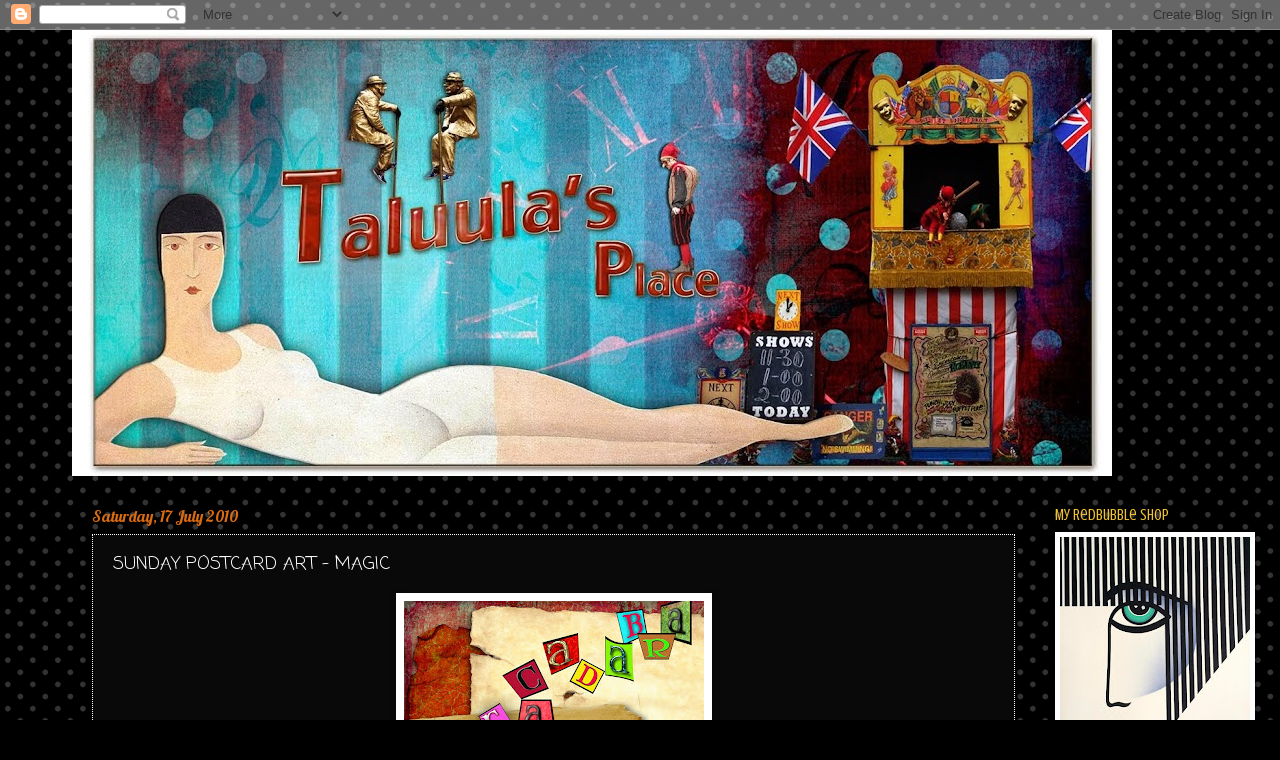

--- FILE ---
content_type: text/html; charset=UTF-8
request_url: https://taluulas.blogspot.com/2010/07/sunday-postcard-art-magic.html?showComment=1279453136347
body_size: 23509
content:
<!DOCTYPE html>
<html class='v2' dir='ltr' lang='en-GB'>
<head>
<link href='https://www.blogger.com/static/v1/widgets/335934321-css_bundle_v2.css' rel='stylesheet' type='text/css'/>
<meta content='width=1100' name='viewport'/>
<meta content='text/html; charset=UTF-8' http-equiv='Content-Type'/>
<meta content='blogger' name='generator'/>
<link href='https://taluulas.blogspot.com/favicon.ico' rel='icon' type='image/x-icon'/>
<link href='https://taluulas.blogspot.com/2010/07/sunday-postcard-art-magic.html' rel='canonical'/>
<link rel="alternate" type="application/atom+xml" title="Taluula&#39;s - Atom" href="https://taluulas.blogspot.com/feeds/posts/default" />
<link rel="alternate" type="application/rss+xml" title="Taluula&#39;s - RSS" href="https://taluulas.blogspot.com/feeds/posts/default?alt=rss" />
<link rel="service.post" type="application/atom+xml" title="Taluula&#39;s - Atom" href="https://www.blogger.com/feeds/1169230566079421379/posts/default" />

<link rel="alternate" type="application/atom+xml" title="Taluula&#39;s - Atom" href="https://taluulas.blogspot.com/feeds/658670095069973940/comments/default" />
<!--Can't find substitution for tag [blog.ieCssRetrofitLinks]-->
<link href='https://blogger.googleusercontent.com/img/b/R29vZ2xl/AVvXsEh4cI9glrp8zffEgVKBGFjKK2g4dYwN6Me-GmzXOiAENSnjKhWikbt6nXgvL9Lqp2XfPfdDxtNtoJTtCFJrebiGdv94XMi6z5PhbsKdCBChrv0Crx7HG3OaUfMDKODhIDFmh_xgXa2aTQeC/s400/SPA+Magic+1.jpg' rel='image_src'/>
<meta content='https://taluulas.blogspot.com/2010/07/sunday-postcard-art-magic.html' property='og:url'/>
<meta content='SUNDAY POSTCARD ART - MAGIC' property='og:title'/>
<meta content=' It&#39;s MAGIC this week at SPA so here is my interpretation.   Credit to Irene Alexeeva and Honey Designs for everything other than the alpha ...' property='og:description'/>
<meta content='https://blogger.googleusercontent.com/img/b/R29vZ2xl/AVvXsEh4cI9glrp8zffEgVKBGFjKK2g4dYwN6Me-GmzXOiAENSnjKhWikbt6nXgvL9Lqp2XfPfdDxtNtoJTtCFJrebiGdv94XMi6z5PhbsKdCBChrv0Crx7HG3OaUfMDKODhIDFmh_xgXa2aTQeC/w1200-h630-p-k-no-nu/SPA+Magic+1.jpg' property='og:image'/>
<title>Taluula's: SUNDAY POSTCARD ART - MAGIC</title>
<style type='text/css'>@font-face{font-family:'Coming Soon';font-style:normal;font-weight:400;font-display:swap;src:url(//fonts.gstatic.com/s/comingsoon/v20/qWcuB6mzpYL7AJ2VfdQR1t-VWDnRsDkg.woff2)format('woff2');unicode-range:U+0000-00FF,U+0131,U+0152-0153,U+02BB-02BC,U+02C6,U+02DA,U+02DC,U+0304,U+0308,U+0329,U+2000-206F,U+20AC,U+2122,U+2191,U+2193,U+2212,U+2215,U+FEFF,U+FFFD;}@font-face{font-family:'Crushed';font-style:normal;font-weight:400;font-display:swap;src:url(//fonts.gstatic.com/s/crushed/v32/U9Mc6dym6WXImTlFf1AVuaixPzHIug.woff2)format('woff2');unicode-range:U+0100-02BA,U+02BD-02C5,U+02C7-02CC,U+02CE-02D7,U+02DD-02FF,U+0304,U+0308,U+0329,U+1D00-1DBF,U+1E00-1E9F,U+1EF2-1EFF,U+2020,U+20A0-20AB,U+20AD-20C0,U+2113,U+2C60-2C7F,U+A720-A7FF;}@font-face{font-family:'Crushed';font-style:normal;font-weight:400;font-display:swap;src:url(//fonts.gstatic.com/s/crushed/v32/U9Mc6dym6WXImTlFf14VuaixPzE.woff2)format('woff2');unicode-range:U+0000-00FF,U+0131,U+0152-0153,U+02BB-02BC,U+02C6,U+02DA,U+02DC,U+0304,U+0308,U+0329,U+2000-206F,U+20AC,U+2122,U+2191,U+2193,U+2212,U+2215,U+FEFF,U+FFFD;}@font-face{font-family:'Hanuman';font-style:normal;font-weight:400;font-display:swap;src:url(//fonts.gstatic.com/s/hanuman/v24/VuJudNvD15HhpJJBYq31yFn72hxIv0sd5yDgWdTYQezRj28xHg.woff2)format('woff2');unicode-range:U+1780-17FF,U+19E0-19FF,U+200C-200D,U+25CC;}@font-face{font-family:'Hanuman';font-style:normal;font-weight:400;font-display:swap;src:url(//fonts.gstatic.com/s/hanuman/v24/VuJudNvD15HhpJJBYq31yFn72hxIv0sd5yDrWdTYQezRj28.woff2)format('woff2');unicode-range:U+0000-00FF,U+0131,U+0152-0153,U+02BB-02BC,U+02C6,U+02DA,U+02DC,U+0304,U+0308,U+0329,U+2000-206F,U+20AC,U+2122,U+2191,U+2193,U+2212,U+2215,U+FEFF,U+FFFD;}@font-face{font-family:'Lobster';font-style:normal;font-weight:400;font-display:swap;src:url(//fonts.gstatic.com/s/lobster/v32/neILzCirqoswsqX9zo-mM4MwWJXNqA.woff2)format('woff2');unicode-range:U+0460-052F,U+1C80-1C8A,U+20B4,U+2DE0-2DFF,U+A640-A69F,U+FE2E-FE2F;}@font-face{font-family:'Lobster';font-style:normal;font-weight:400;font-display:swap;src:url(//fonts.gstatic.com/s/lobster/v32/neILzCirqoswsqX9zoamM4MwWJXNqA.woff2)format('woff2');unicode-range:U+0301,U+0400-045F,U+0490-0491,U+04B0-04B1,U+2116;}@font-face{font-family:'Lobster';font-style:normal;font-weight:400;font-display:swap;src:url(//fonts.gstatic.com/s/lobster/v32/neILzCirqoswsqX9zo2mM4MwWJXNqA.woff2)format('woff2');unicode-range:U+0102-0103,U+0110-0111,U+0128-0129,U+0168-0169,U+01A0-01A1,U+01AF-01B0,U+0300-0301,U+0303-0304,U+0308-0309,U+0323,U+0329,U+1EA0-1EF9,U+20AB;}@font-face{font-family:'Lobster';font-style:normal;font-weight:400;font-display:swap;src:url(//fonts.gstatic.com/s/lobster/v32/neILzCirqoswsqX9zoymM4MwWJXNqA.woff2)format('woff2');unicode-range:U+0100-02BA,U+02BD-02C5,U+02C7-02CC,U+02CE-02D7,U+02DD-02FF,U+0304,U+0308,U+0329,U+1D00-1DBF,U+1E00-1E9F,U+1EF2-1EFF,U+2020,U+20A0-20AB,U+20AD-20C0,U+2113,U+2C60-2C7F,U+A720-A7FF;}@font-face{font-family:'Lobster';font-style:normal;font-weight:400;font-display:swap;src:url(//fonts.gstatic.com/s/lobster/v32/neILzCirqoswsqX9zoKmM4MwWJU.woff2)format('woff2');unicode-range:U+0000-00FF,U+0131,U+0152-0153,U+02BB-02BC,U+02C6,U+02DA,U+02DC,U+0304,U+0308,U+0329,U+2000-206F,U+20AC,U+2122,U+2191,U+2193,U+2212,U+2215,U+FEFF,U+FFFD;}@font-face{font-family:'Merriweather';font-style:normal;font-weight:400;font-stretch:100%;font-display:swap;src:url(//fonts.gstatic.com/s/merriweather/v33/u-4D0qyriQwlOrhSvowK_l5UcA6zuSYEqOzpPe3HOZJ5eX1WtLaQwmYiScCmDxhtNOKl8yDr3icaGV31CPDaYKfFQn0.woff2)format('woff2');unicode-range:U+0460-052F,U+1C80-1C8A,U+20B4,U+2DE0-2DFF,U+A640-A69F,U+FE2E-FE2F;}@font-face{font-family:'Merriweather';font-style:normal;font-weight:400;font-stretch:100%;font-display:swap;src:url(//fonts.gstatic.com/s/merriweather/v33/u-4D0qyriQwlOrhSvowK_l5UcA6zuSYEqOzpPe3HOZJ5eX1WtLaQwmYiScCmDxhtNOKl8yDr3icaEF31CPDaYKfFQn0.woff2)format('woff2');unicode-range:U+0301,U+0400-045F,U+0490-0491,U+04B0-04B1,U+2116;}@font-face{font-family:'Merriweather';font-style:normal;font-weight:400;font-stretch:100%;font-display:swap;src:url(//fonts.gstatic.com/s/merriweather/v33/u-4D0qyriQwlOrhSvowK_l5UcA6zuSYEqOzpPe3HOZJ5eX1WtLaQwmYiScCmDxhtNOKl8yDr3icaG131CPDaYKfFQn0.woff2)format('woff2');unicode-range:U+0102-0103,U+0110-0111,U+0128-0129,U+0168-0169,U+01A0-01A1,U+01AF-01B0,U+0300-0301,U+0303-0304,U+0308-0309,U+0323,U+0329,U+1EA0-1EF9,U+20AB;}@font-face{font-family:'Merriweather';font-style:normal;font-weight:400;font-stretch:100%;font-display:swap;src:url(//fonts.gstatic.com/s/merriweather/v33/u-4D0qyriQwlOrhSvowK_l5UcA6zuSYEqOzpPe3HOZJ5eX1WtLaQwmYiScCmDxhtNOKl8yDr3icaGl31CPDaYKfFQn0.woff2)format('woff2');unicode-range:U+0100-02BA,U+02BD-02C5,U+02C7-02CC,U+02CE-02D7,U+02DD-02FF,U+0304,U+0308,U+0329,U+1D00-1DBF,U+1E00-1E9F,U+1EF2-1EFF,U+2020,U+20A0-20AB,U+20AD-20C0,U+2113,U+2C60-2C7F,U+A720-A7FF;}@font-face{font-family:'Merriweather';font-style:normal;font-weight:400;font-stretch:100%;font-display:swap;src:url(//fonts.gstatic.com/s/merriweather/v33/u-4D0qyriQwlOrhSvowK_l5UcA6zuSYEqOzpPe3HOZJ5eX1WtLaQwmYiScCmDxhtNOKl8yDr3icaFF31CPDaYKfF.woff2)format('woff2');unicode-range:U+0000-00FF,U+0131,U+0152-0153,U+02BB-02BC,U+02C6,U+02DA,U+02DC,U+0304,U+0308,U+0329,U+2000-206F,U+20AC,U+2122,U+2191,U+2193,U+2212,U+2215,U+FEFF,U+FFFD;}</style>
<style id='page-skin-1' type='text/css'><!--
/*
-----------------------------------------------
Blogger Template Style
Name:     Watermark
Designer: Blogger
URL:      www.blogger.com
----------------------------------------------- */
/* Use this with templates/1ktemplate-*.html */
/* Content
----------------------------------------------- */
body {
font: normal normal 16px Hanuman;
color: #ffffff;
background: #000000 url(//themes.googleusercontent.com/image?id=0BwVBOzw_-hbMNTQ3ODdjYmYtM2Q1Mi00MjBiLTlkNjgtZjIxMGMyYWVjYmYz) repeat scroll top center /* Credit: Ollustrator (http://www.istockphoto.com/googleimages.php?id=9505737&platform=blogger) */;
}
html body .content-outer {
min-width: 0;
max-width: 100%;
width: 100%;
}
.content-outer {
font-size: 92%;
}
a:link {
text-decoration:none;
color: #ffc619;
}
a:visited {
text-decoration:none;
color: #ff9900;
}
a:hover {
text-decoration:underline;
color: #0b5394;
}
.body-fauxcolumns .cap-top {
margin-top: 30px;
background: transparent none no-repeat scroll center center;
height: 256px;
}
.content-inner {
padding: 0;
}
/* Header
----------------------------------------------- */
.header-inner .Header .titlewrapper,
.header-inner .Header .descriptionwrapper {
padding-left: 20px;
padding-right: 20px;
}
.Header h1 {
font: normal normal 42px Crushed;
color: #ffffff;
text-shadow: 2px 2px rgba(0, 0, 0, .1);
}
.Header h1 a {
color: #ffffff;
}
.Header .description {
font-size: 140%;
color: #ff9900;
}
/* Tabs
----------------------------------------------- */
.tabs-inner .section {
margin: 0 20px;
}
.tabs-inner .PageList, .tabs-inner .LinkList, .tabs-inner .Labels {
margin-left: -11px;
margin-right: -11px;
background-color: #0c0c0c;
border-top: 0 solid #ffffff;
border-bottom: 0 solid #ffffff;
-moz-box-shadow: 0 0 0 rgba(0, 0, 0, .3);
-webkit-box-shadow: 0 0 0 rgba(0, 0, 0, .3);
-goog-ms-box-shadow: 0 0 0 rgba(0, 0, 0, .3);
box-shadow: 0 0 0 rgba(0, 0, 0, .3);
}
.tabs-inner .PageList .widget-content,
.tabs-inner .LinkList .widget-content,
.tabs-inner .Labels .widget-content {
margin: -3px -11px;
background: transparent none  no-repeat scroll right;
}
.tabs-inner .widget ul {
padding: 2px 25px;
max-height: 34px;
background: transparent none no-repeat scroll left;
}
.tabs-inner .widget li {
border: none;
}
.tabs-inner .widget li a {
display: inline-block;
padding: .25em 1em;
font: normal normal 20px Merriweather;
color: #ffd966;
border-right: 1px solid #536f4f;
}
.tabs-inner .widget li:first-child a {
border-left: 1px solid #536f4f;
}
.tabs-inner .widget li.selected a, .tabs-inner .widget li a:hover {
color: #ffffff;
}
/* Headings
----------------------------------------------- */
h2 {
font: normal normal 16px Crushed;
color: #f1c232;
margin: 0 0 .5em;
}
h2.date-header {
font: normal normal 16px Lobster;
color: #da6b10;
}
/* Main
----------------------------------------------- */
.main-inner .column-center-inner,
.main-inner .column-left-inner,
.main-inner .column-right-inner {
padding: 0 5px;
}
.main-outer {
margin-top: 0;
background: transparent none no-repeat scroll top left;
}
.main-inner {
padding-top: 30px;
}
.main-cap-top {
position: relative;
}
.main-cap-top .cap-right {
position: absolute;
height: 0;
width: 100%;
bottom: 0;
background: transparent none repeat-x scroll bottom center;
}
.main-cap-top .cap-left {
position: absolute;
height: 245px;
width: 280px;
right: 0;
bottom: 0;
background: transparent none no-repeat scroll bottom left;
}
/* Posts
----------------------------------------------- */
.post-outer {
padding: 15px 20px;
margin: 0 0 25px;
background: #0c0c0c url(//www.blogblog.com/1kt/watermark/post_background_navigator.png) repeat scroll top left;
_background-image: none;
border: dotted 1px #ffffff;
-moz-box-shadow: 0 0 0 rgba(0, 0, 0, .1);
-webkit-box-shadow: 0 0 0 rgba(0, 0, 0, .1);
-goog-ms-box-shadow: 0 0 0 rgba(0, 0, 0, .1);
box-shadow: 0 0 0 rgba(0, 0, 0, .1);
}
h3.post-title {
font: normal normal 18px Coming Soon;
margin: 0;
}
.comments h4 {
font: normal normal 18px Coming Soon;
margin: 1em 0 0;
}
.post-body {
font-size: 105%;
line-height: 1.5;
position: relative;
}
.post-header {
margin: 0 0 1em;
color: #ffd966;
}
.post-footer {
margin: 10px 0 0;
padding: 10px 0 0;
color: #ffd966;
border-top: dashed 1px #38761d;
}
#blog-pager {
font-size: 140%
}
#comments .comment-author {
padding-top: 1.5em;
border-top: dashed 1px #38761d;
background-position: 0 1.5em;
}
#comments .comment-author:first-child {
padding-top: 0;
border-top: none;
}
.avatar-image-container {
margin: .2em 0 0;
}
/* Comments
----------------------------------------------- */
.comments .comments-content .icon.blog-author {
background-repeat: no-repeat;
background-image: url([data-uri]);
}
.comments .comments-content .loadmore a {
border-top: 1px solid #38761d;
border-bottom: 1px solid #38761d;
}
.comments .continue {
border-top: 2px solid #38761d;
}
/* Widgets
----------------------------------------------- */
.widget ul, .widget #ArchiveList ul.flat {
padding: 0;
list-style: none;
}
.widget ul li, .widget #ArchiveList ul.flat li {
padding: .35em 0;
text-indent: 0;
border-top: dashed 1px #38761d;
}
.widget ul li:first-child, .widget #ArchiveList ul.flat li:first-child {
border-top: none;
}
.widget .post-body ul {
list-style: disc;
}
.widget .post-body ul li {
border: none;
}
.widget .zippy {
color: #38761d;
}
.post-body img, .post-body .tr-caption-container, .Profile img, .Image img,
.BlogList .item-thumbnail img {
padding: 5px;
background: #fff;
-moz-box-shadow: 1px 1px 5px rgba(0, 0, 0, .5);
-webkit-box-shadow: 1px 1px 5px rgba(0, 0, 0, .5);
-goog-ms-box-shadow: 1px 1px 5px rgba(0, 0, 0, .5);
box-shadow: 1px 1px 5px rgba(0, 0, 0, .5);
}
.post-body img, .post-body .tr-caption-container {
padding: 8px;
}
.post-body .tr-caption-container {
color: #333333;
}
.post-body .tr-caption-container img {
padding: 0;
background: transparent;
border: none;
-moz-box-shadow: 0 0 0 rgba(0, 0, 0, .1);
-webkit-box-shadow: 0 0 0 rgba(0, 0, 0, .1);
-goog-ms-box-shadow: 0 0 0 rgba(0, 0, 0, .1);
box-shadow: 0 0 0 rgba(0, 0, 0, .1);
}
/* Footer
----------------------------------------------- */
.footer-outer {
color:#000000;
background: #000000 url(https://resources.blogblog.com/blogblog/data/1kt/watermark/body_background_navigator.png) repeat scroll top left;
}
.footer-outer a {
color: #ffffff;
}
.footer-outer a:visited {
color: #ffd966;
}
.footer-outer a:hover {
color: #38761d;
}
.footer-outer .widget h2 {
color: #ffffff;
}
/* Mobile
----------------------------------------------- */
body.mobile  {
background-size: 100% auto;
}
.mobile .body-fauxcolumn-outer {
background: transparent none repeat scroll top left;
}
html .mobile .mobile-date-outer {
border-bottom: none;
background: #0c0c0c url(//www.blogblog.com/1kt/watermark/post_background_navigator.png) repeat scroll top left;
_background-image: none;
margin-bottom: 10px;
}
.mobile .main-inner .date-outer {
padding: 0;
}
.mobile .main-inner .date-header {
margin: 10px;
}
.mobile .main-cap-top {
z-index: -1;
}
.mobile .content-outer {
font-size: 100%;
}
.mobile .post-outer {
padding: 10px;
}
.mobile .main-cap-top .cap-left {
background: transparent none no-repeat scroll bottom left;
}
.mobile .body-fauxcolumns .cap-top {
margin: 0;
}
.mobile-link-button {
background: #0c0c0c url(//www.blogblog.com/1kt/watermark/post_background_navigator.png) repeat scroll top left;
}
.mobile-link-button a:link, .mobile-link-button a:visited {
color: #ffc619;
}
.mobile-index-date .date-header {
color: #da6b10;
}
.mobile-index-contents {
color: #ffffff;
}
.mobile .tabs-inner .section {
margin: 0;
}
.mobile .tabs-inner .PageList {
margin-left: 0;
margin-right: 0;
}
.mobile .tabs-inner .PageList .widget-content {
margin: 0;
color: #ffffff;
background: #0c0c0c url(//www.blogblog.com/1kt/watermark/post_background_navigator.png) repeat scroll top left;
}
.mobile .tabs-inner .PageList .widget-content .pagelist-arrow {
border-left: 1px solid #536f4f;
}

--></style>
<style id='template-skin-1' type='text/css'><!--
body {
min-width: 1136px;
}
.content-outer, .content-fauxcolumn-outer, .region-inner {
min-width: 1136px;
max-width: 1136px;
_width: 1136px;
}
.main-inner .columns {
padding-left: 0;
padding-right: 173px;
}
.main-inner .fauxcolumn-center-outer {
left: 0;
right: 173px;
/* IE6 does not respect left and right together */
_width: expression(this.parentNode.offsetWidth -
parseInt("0") -
parseInt("173px") + 'px');
}
.main-inner .fauxcolumn-left-outer {
width: 0;
}
.main-inner .fauxcolumn-right-outer {
width: 173px;
}
.main-inner .column-left-outer {
width: 0;
right: 100%;
margin-left: -0;
}
.main-inner .column-right-outer {
width: 173px;
margin-right: -173px;
}
#layout {
min-width: 0;
}
#layout .content-outer {
min-width: 0;
width: 800px;
}
#layout .region-inner {
min-width: 0;
width: auto;
}
body#layout div.add_widget {
padding: 8px;
}
body#layout div.add_widget a {
margin-left: 32px;
}
--></style>
<style>
    body {background-image:url(\/\/themes.googleusercontent.com\/image?id=0BwVBOzw_-hbMNTQ3ODdjYmYtM2Q1Mi00MjBiLTlkNjgtZjIxMGMyYWVjYmYz);}
    
@media (max-width: 200px) { body {background-image:url(\/\/themes.googleusercontent.com\/image?id=0BwVBOzw_-hbMNTQ3ODdjYmYtM2Q1Mi00MjBiLTlkNjgtZjIxMGMyYWVjYmYz&options=w200);}}
@media (max-width: 400px) and (min-width: 201px) { body {background-image:url(\/\/themes.googleusercontent.com\/image?id=0BwVBOzw_-hbMNTQ3ODdjYmYtM2Q1Mi00MjBiLTlkNjgtZjIxMGMyYWVjYmYz&options=w400);}}
@media (max-width: 800px) and (min-width: 401px) { body {background-image:url(\/\/themes.googleusercontent.com\/image?id=0BwVBOzw_-hbMNTQ3ODdjYmYtM2Q1Mi00MjBiLTlkNjgtZjIxMGMyYWVjYmYz&options=w800);}}
@media (max-width: 1200px) and (min-width: 801px) { body {background-image:url(\/\/themes.googleusercontent.com\/image?id=0BwVBOzw_-hbMNTQ3ODdjYmYtM2Q1Mi00MjBiLTlkNjgtZjIxMGMyYWVjYmYz&options=w1200);}}
/* Last tag covers anything over one higher than the previous max-size cap. */
@media (min-width: 1201px) { body {background-image:url(\/\/themes.googleusercontent.com\/image?id=0BwVBOzw_-hbMNTQ3ODdjYmYtM2Q1Mi00MjBiLTlkNjgtZjIxMGMyYWVjYmYz&options=w1600);}}
  </style>
<link href='https://www.blogger.com/dyn-css/authorization.css?targetBlogID=1169230566079421379&amp;zx=cccbb9ef-3d4f-4def-a405-f3b28ecfdf9a' media='none' onload='if(media!=&#39;all&#39;)media=&#39;all&#39;' rel='stylesheet'/><noscript><link href='https://www.blogger.com/dyn-css/authorization.css?targetBlogID=1169230566079421379&amp;zx=cccbb9ef-3d4f-4def-a405-f3b28ecfdf9a' rel='stylesheet'/></noscript>
<meta name='google-adsense-platform-account' content='ca-host-pub-1556223355139109'/>
<meta name='google-adsense-platform-domain' content='blogspot.com'/>

</head>
<body class='loading variant-navigator'>
<div class='navbar section' id='navbar' name='Navbar'><div class='widget Navbar' data-version='1' id='Navbar1'><script type="text/javascript">
    function setAttributeOnload(object, attribute, val) {
      if(window.addEventListener) {
        window.addEventListener('load',
          function(){ object[attribute] = val; }, false);
      } else {
        window.attachEvent('onload', function(){ object[attribute] = val; });
      }
    }
  </script>
<div id="navbar-iframe-container"></div>
<script type="text/javascript" src="https://apis.google.com/js/platform.js"></script>
<script type="text/javascript">
      gapi.load("gapi.iframes:gapi.iframes.style.bubble", function() {
        if (gapi.iframes && gapi.iframes.getContext) {
          gapi.iframes.getContext().openChild({
              url: 'https://www.blogger.com/navbar/1169230566079421379?po\x3d658670095069973940\x26origin\x3dhttps://taluulas.blogspot.com',
              where: document.getElementById("navbar-iframe-container"),
              id: "navbar-iframe"
          });
        }
      });
    </script><script type="text/javascript">
(function() {
var script = document.createElement('script');
script.type = 'text/javascript';
script.src = '//pagead2.googlesyndication.com/pagead/js/google_top_exp.js';
var head = document.getElementsByTagName('head')[0];
if (head) {
head.appendChild(script);
}})();
</script>
</div></div>
<div class='body-fauxcolumns'>
<div class='fauxcolumn-outer body-fauxcolumn-outer'>
<div class='cap-top'>
<div class='cap-left'></div>
<div class='cap-right'></div>
</div>
<div class='fauxborder-left'>
<div class='fauxborder-right'></div>
<div class='fauxcolumn-inner'>
</div>
</div>
<div class='cap-bottom'>
<div class='cap-left'></div>
<div class='cap-right'></div>
</div>
</div>
</div>
<div class='content'>
<div class='content-fauxcolumns'>
<div class='fauxcolumn-outer content-fauxcolumn-outer'>
<div class='cap-top'>
<div class='cap-left'></div>
<div class='cap-right'></div>
</div>
<div class='fauxborder-left'>
<div class='fauxborder-right'></div>
<div class='fauxcolumn-inner'>
</div>
</div>
<div class='cap-bottom'>
<div class='cap-left'></div>
<div class='cap-right'></div>
</div>
</div>
</div>
<div class='content-outer'>
<div class='content-cap-top cap-top'>
<div class='cap-left'></div>
<div class='cap-right'></div>
</div>
<div class='fauxborder-left content-fauxborder-left'>
<div class='fauxborder-right content-fauxborder-right'></div>
<div class='content-inner'>
<header>
<div class='header-outer'>
<div class='header-cap-top cap-top'>
<div class='cap-left'></div>
<div class='cap-right'></div>
</div>
<div class='fauxborder-left header-fauxborder-left'>
<div class='fauxborder-right header-fauxborder-right'></div>
<div class='region-inner header-inner'>
<div class='header section' id='header' name='Header'><div class='widget Header' data-version='1' id='Header1'>
<div id='header-inner'>
<a href='https://taluulas.blogspot.com/' style='display: block'>
<img alt='Taluula&#39;s' height='446px; ' id='Header1_headerimg' src='https://blogger.googleusercontent.com/img/b/R29vZ2xl/AVvXsEgt14cr-ThlNGSc-fDZ8_BNU2hh04IX_l7Y4_ysJIsybFCC2wxVu7ckoeS1V2OdMIvHdc_tMk-1mmugUlPI16hP6oUO1VAz57y6v1jXKazUe0QOzEOjjz5ou7mzvfpdiyl1VmBkuQLX4jE/s1040/2014+blog+header.jpg' style='display: block' width='1040px; '/>
</a>
</div>
</div></div>
</div>
</div>
<div class='header-cap-bottom cap-bottom'>
<div class='cap-left'></div>
<div class='cap-right'></div>
</div>
</div>
</header>
<div class='tabs-outer'>
<div class='tabs-cap-top cap-top'>
<div class='cap-left'></div>
<div class='cap-right'></div>
</div>
<div class='fauxborder-left tabs-fauxborder-left'>
<div class='fauxborder-right tabs-fauxborder-right'></div>
<div class='region-inner tabs-inner'>
<div class='tabs no-items section' id='crosscol' name='Cross-column'></div>
<div class='tabs no-items section' id='crosscol-overflow' name='Cross-Column 2'></div>
</div>
</div>
<div class='tabs-cap-bottom cap-bottom'>
<div class='cap-left'></div>
<div class='cap-right'></div>
</div>
</div>
<div class='main-outer'>
<div class='main-cap-top cap-top'>
<div class='cap-left'></div>
<div class='cap-right'></div>
</div>
<div class='fauxborder-left main-fauxborder-left'>
<div class='fauxborder-right main-fauxborder-right'></div>
<div class='region-inner main-inner'>
<div class='columns fauxcolumns'>
<div class='fauxcolumn-outer fauxcolumn-center-outer'>
<div class='cap-top'>
<div class='cap-left'></div>
<div class='cap-right'></div>
</div>
<div class='fauxborder-left'>
<div class='fauxborder-right'></div>
<div class='fauxcolumn-inner'>
</div>
</div>
<div class='cap-bottom'>
<div class='cap-left'></div>
<div class='cap-right'></div>
</div>
</div>
<div class='fauxcolumn-outer fauxcolumn-left-outer'>
<div class='cap-top'>
<div class='cap-left'></div>
<div class='cap-right'></div>
</div>
<div class='fauxborder-left'>
<div class='fauxborder-right'></div>
<div class='fauxcolumn-inner'>
</div>
</div>
<div class='cap-bottom'>
<div class='cap-left'></div>
<div class='cap-right'></div>
</div>
</div>
<div class='fauxcolumn-outer fauxcolumn-right-outer'>
<div class='cap-top'>
<div class='cap-left'></div>
<div class='cap-right'></div>
</div>
<div class='fauxborder-left'>
<div class='fauxborder-right'></div>
<div class='fauxcolumn-inner'>
</div>
</div>
<div class='cap-bottom'>
<div class='cap-left'></div>
<div class='cap-right'></div>
</div>
</div>
<!-- corrects IE6 width calculation -->
<div class='columns-inner'>
<div class='column-center-outer'>
<div class='column-center-inner'>
<div class='main section' id='main' name='Main'><div class='widget Blog' data-version='1' id='Blog1'>
<div class='blog-posts hfeed'>

          <div class="date-outer">
        
<h2 class='date-header'><span>Saturday, 17 July 2010</span></h2>

          <div class="date-posts">
        
<div class='post-outer'>
<div class='post hentry uncustomized-post-template' itemprop='blogPost' itemscope='itemscope' itemtype='http://schema.org/BlogPosting'>
<meta content='https://blogger.googleusercontent.com/img/b/R29vZ2xl/AVvXsEh4cI9glrp8zffEgVKBGFjKK2g4dYwN6Me-GmzXOiAENSnjKhWikbt6nXgvL9Lqp2XfPfdDxtNtoJTtCFJrebiGdv94XMi6z5PhbsKdCBChrv0Crx7HG3OaUfMDKODhIDFmh_xgXa2aTQeC/s400/SPA+Magic+1.jpg' itemprop='image_url'/>
<meta content='1169230566079421379' itemprop='blogId'/>
<meta content='658670095069973940' itemprop='postId'/>
<a name='658670095069973940'></a>
<h3 class='post-title entry-title' itemprop='name'>
SUNDAY POSTCARD ART - MAGIC
</h3>
<div class='post-header'>
<div class='post-header-line-1'></div>
</div>
<div class='post-body entry-content' id='post-body-658670095069973940' itemprop='description articleBody'>
<div class="separator" style="clear: both; text-align: center;"></div><div class="separator" style="clear: both; text-align: center;"><a href="https://blogger.googleusercontent.com/img/b/R29vZ2xl/AVvXsEh4cI9glrp8zffEgVKBGFjKK2g4dYwN6Me-GmzXOiAENSnjKhWikbt6nXgvL9Lqp2XfPfdDxtNtoJTtCFJrebiGdv94XMi6z5PhbsKdCBChrv0Crx7HG3OaUfMDKODhIDFmh_xgXa2aTQeC/s1600/SPA+Magic+1.jpg" imageanchor="1" style="margin-left: 1em; margin-right: 1em;"><img border="0" height="400" src="https://blogger.googleusercontent.com/img/b/R29vZ2xl/AVvXsEh4cI9glrp8zffEgVKBGFjKK2g4dYwN6Me-GmzXOiAENSnjKhWikbt6nXgvL9Lqp2XfPfdDxtNtoJTtCFJrebiGdv94XMi6z5PhbsKdCBChrv0Crx7HG3OaUfMDKODhIDFmh_xgXa2aTQeC/s400/SPA+Magic+1.jpg" width="300" /></a></div><br />
It's MAGIC this week at SPA so here is my interpretation.<br />
<br />
Credit to Irene Alexeeva and Honey Designs for everything other than the alpha which is my own.<br />
<br />
Thank you for looking.
<div style='clear: both;'></div>
</div>
<div class='post-footer'>
<div class='post-footer-line post-footer-line-1'>
<span class='post-author vcard'>
Posted by
<span class='fn' itemprop='author' itemscope='itemscope' itemtype='http://schema.org/Person'>
<meta content='https://www.blogger.com/profile/01924464233429032750' itemprop='url'/>
<a class='g-profile' href='https://www.blogger.com/profile/01924464233429032750' rel='author' title='author profile'>
<span itemprop='name'>Taluula</span>
</a>
</span>
</span>
<span class='post-timestamp'>
at
<meta content='https://taluulas.blogspot.com/2010/07/sunday-postcard-art-magic.html' itemprop='url'/>
<a class='timestamp-link' href='https://taluulas.blogspot.com/2010/07/sunday-postcard-art-magic.html' rel='bookmark' title='permanent link'><abbr class='published' itemprop='datePublished' title='2010-07-17T16:23:00+01:00'>4:23 pm</abbr></a>
</span>
<span class='post-comment-link'>
</span>
<span class='post-icons'>
<span class='item-control blog-admin pid-968104164'>
<a href='https://www.blogger.com/post-edit.g?blogID=1169230566079421379&postID=658670095069973940&from=pencil' title='Edit Post'>
<img alt='' class='icon-action' height='18' src='https://resources.blogblog.com/img/icon18_edit_allbkg.gif' width='18'/>
</a>
</span>
</span>
<div class='post-share-buttons goog-inline-block'>
</div>
</div>
<div class='post-footer-line post-footer-line-2'>
<span class='post-labels'>
</span>
</div>
<div class='post-footer-line post-footer-line-3'>
<span class='post-location'>
</span>
</div>
</div>
</div>
<div class='comments' id='comments'>
<a name='comments'></a>
<h4>20 comments:</h4>
<div id='Blog1_comments-block-wrapper'>
<dl class='avatar-comment-indent' id='comments-block'>
<dt class='comment-author ' id='c8557605124203768413'>
<a name='c8557605124203768413'></a>
<div class="avatar-image-container vcard"><span dir="ltr"><a href="https://www.blogger.com/profile/00339785017318253187" target="" rel="nofollow" onclick="" class="avatar-hovercard" id="av-8557605124203768413-00339785017318253187"><img src="https://resources.blogblog.com/img/blank.gif" width="35" height="35" class="delayLoad" style="display: none;" longdesc="//blogger.googleusercontent.com/img/b/R29vZ2xl/AVvXsEgm0ZRe4-51tKtclKUI2zcLUJTpzsZ1ri-1xDFGs8LV2Va6D32hnYrcE-NWrUad0MVApj4G6kcWX9kQAvMnKpeS-A1FxY9GGMLh9yq4f2jlz9vvPfLEsBX0RHsDTOkmcdI/s45-c/0+-+2016+Nov+12.jpg" alt="" title="LuLu">

<noscript><img src="//blogger.googleusercontent.com/img/b/R29vZ2xl/AVvXsEgm0ZRe4-51tKtclKUI2zcLUJTpzsZ1ri-1xDFGs8LV2Va6D32hnYrcE-NWrUad0MVApj4G6kcWX9kQAvMnKpeS-A1FxY9GGMLh9yq4f2jlz9vvPfLEsBX0RHsDTOkmcdI/s45-c/0+-+2016+Nov+12.jpg" width="35" height="35" class="photo" alt=""></noscript></a></span></div>
<a href='https://www.blogger.com/profile/00339785017318253187' rel='nofollow'>LuLu</a>
said...
</dt>
<dd class='comment-body' id='Blog1_cmt-8557605124203768413'>
<p>
This is magic hat fun - great b&amp;w shoes!!!<br /><br />Peace,<br />LuLu<br />BLOG Art: www.lulu-too-beaucoup.blogspot.com/<br />BLOG Heritage: http://www.the-family-connection-tfc.blogspot.com/<br /><br />SOLO EXHIBITION - Save the Date!<br />Franklin Framing &amp; Gallery, Blue Island, IL Sep 25 - Oct 23, 2010, Opening Reception: Sep 25, 2010, 7pm-10pm, Free parking in Rear
</p>
</dd>
<dd class='comment-footer'>
<span class='comment-timestamp'>
<a href='https://taluulas.blogspot.com/2010/07/sunday-postcard-art-magic.html?showComment=1279380775625#c8557605124203768413' title='comment permalink'>
Saturday, 17 July 2010 at 16:32:00 BST
</a>
<span class='item-control blog-admin pid-129072950'>
<a class='comment-delete' href='https://www.blogger.com/comment/delete/1169230566079421379/8557605124203768413' title='Delete Comment'>
<img src='https://resources.blogblog.com/img/icon_delete13.gif'/>
</a>
</span>
</span>
</dd>
<dt class='comment-author ' id='c1592791501849946939'>
<a name='c1592791501849946939'></a>
<div class="avatar-image-container avatar-stock"><span dir="ltr"><a href="https://www.blogger.com/profile/01608275048785079353" target="" rel="nofollow" onclick="" class="avatar-hovercard" id="av-1592791501849946939-01608275048785079353"><img src="//www.blogger.com/img/blogger_logo_round_35.png" width="35" height="35" alt="" title="Terri Kahrs">

</a></span></div>
<a href='https://www.blogger.com/profile/01608275048785079353' rel='nofollow'>Terri Kahrs</a>
said...
</dt>
<dd class='comment-body' id='Blog1_cmt-1592791501849946939'>
<p>
Your magical creation is responsible for the huge smile on my face, Ann! Adorable! (And I covet those marvelous shoes!!!) Hugs, Terri xoxo
</p>
</dd>
<dd class='comment-footer'>
<span class='comment-timestamp'>
<a href='https://taluulas.blogspot.com/2010/07/sunday-postcard-art-magic.html?showComment=1279382368459#c1592791501849946939' title='comment permalink'>
Saturday, 17 July 2010 at 16:59:00 BST
</a>
<span class='item-control blog-admin pid-645577299'>
<a class='comment-delete' href='https://www.blogger.com/comment/delete/1169230566079421379/1592791501849946939' title='Delete Comment'>
<img src='https://resources.blogblog.com/img/icon_delete13.gif'/>
</a>
</span>
</span>
</dd>
<dt class='comment-author ' id='c8854862544261841779'>
<a name='c8854862544261841779'></a>
<div class="avatar-image-container avatar-stock"><span dir="ltr"><a href="https://www.blogger.com/profile/07917087004750275087" target="" rel="nofollow" onclick="" class="avatar-hovercard" id="av-8854862544261841779-07917087004750275087"><img src="//www.blogger.com/img/blogger_logo_round_35.png" width="35" height="35" alt="" title="Luthien Thye">

</a></span></div>
<a href='https://www.blogger.com/profile/07917087004750275087' rel='nofollow'>Luthien Thye</a>
said...
</dt>
<dd class='comment-body' id='Blog1_cmt-8854862544261841779'>
<p>
hi ann :)<br />thank you so much for all the lovely comments you left at my blog :) i really enjoyed my 2 weeks at the three muses :) and thank you also for adding me to your fav list! <br />BIG HUGS!<br />luthien :)
</p>
</dd>
<dd class='comment-footer'>
<span class='comment-timestamp'>
<a href='https://taluulas.blogspot.com/2010/07/sunday-postcard-art-magic.html?showComment=1279382428765#c8854862544261841779' title='comment permalink'>
Saturday, 17 July 2010 at 17:00:00 BST
</a>
<span class='item-control blog-admin pid-622898554'>
<a class='comment-delete' href='https://www.blogger.com/comment/delete/1169230566079421379/8854862544261841779' title='Delete Comment'>
<img src='https://resources.blogblog.com/img/icon_delete13.gif'/>
</a>
</span>
</span>
</dd>
<dt class='comment-author ' id='c6028951053707997398'>
<a name='c6028951053707997398'></a>
<div class="avatar-image-container vcard"><span dir="ltr"><a href="https://www.blogger.com/profile/05505539407819784525" target="" rel="nofollow" onclick="" class="avatar-hovercard" id="av-6028951053707997398-05505539407819784525"><img src="https://resources.blogblog.com/img/blank.gif" width="35" height="35" class="delayLoad" style="display: none;" longdesc="//blogger.googleusercontent.com/img/b/R29vZ2xl/AVvXsEiPc_4d-Eztt3RJ8JiqSSAlIIc_53rGxH5FTCSbQ3XFVrq1KpJ9N3i6n7HuGaQ9Ruvdg92gMWoGGVEnpJKEZUISSZ-oxZKAyHmoaaQGrC44s0CSYWVs8Wc3fVCrQDU2pA/s45-c/Bev+Profile+Pic.jpg" alt="" title="indybev">

<noscript><img src="//blogger.googleusercontent.com/img/b/R29vZ2xl/AVvXsEiPc_4d-Eztt3RJ8JiqSSAlIIc_53rGxH5FTCSbQ3XFVrq1KpJ9N3i6n7HuGaQ9Ruvdg92gMWoGGVEnpJKEZUISSZ-oxZKAyHmoaaQGrC44s0CSYWVs8Wc3fVCrQDU2pA/s45-c/Bev+Profile+Pic.jpg" width="35" height="35" class="photo" alt=""></noscript></a></span></div>
<a href='https://www.blogger.com/profile/05505539407819784525' rel='nofollow'>indybev</a>
said...
</dt>
<dd class='comment-body' id='Blog1_cmt-6028951053707997398'>
<p>
The shoes, the shoes, the wunnerful shoes!!!  I love them!   Very nice piece of legerdemain, Ann.  Nice crisp images and color.
</p>
</dd>
<dd class='comment-footer'>
<span class='comment-timestamp'>
<a href='https://taluulas.blogspot.com/2010/07/sunday-postcard-art-magic.html?showComment=1279391820935#c6028951053707997398' title='comment permalink'>
Saturday, 17 July 2010 at 19:37:00 BST
</a>
<span class='item-control blog-admin pid-1456089555'>
<a class='comment-delete' href='https://www.blogger.com/comment/delete/1169230566079421379/6028951053707997398' title='Delete Comment'>
<img src='https://resources.blogblog.com/img/icon_delete13.gif'/>
</a>
</span>
</span>
</dd>
<dt class='comment-author ' id='c8458660076997315846'>
<a name='c8458660076997315846'></a>
<div class="avatar-image-container vcard"><span dir="ltr"><a href="https://www.blogger.com/profile/15216943357517747166" target="" rel="nofollow" onclick="" class="avatar-hovercard" id="av-8458660076997315846-15216943357517747166"><img src="https://resources.blogblog.com/img/blank.gif" width="35" height="35" class="delayLoad" style="display: none;" longdesc="//blogger.googleusercontent.com/img/b/R29vZ2xl/AVvXsEi7A3yPAQfLabm1fO1nGf9BHy9TvTKlxlL0eg8YtfUP8q_Cn9zFL_QgLNmcpoobKhRY3tCzJaOI-BxVBtyx_Ih4VdraNKvdNmswCXSf3K1eNdOTTQOhZL-qqJq4SSUvWg/s45-c/*" alt="" title="Judy">

<noscript><img src="//blogger.googleusercontent.com/img/b/R29vZ2xl/AVvXsEi7A3yPAQfLabm1fO1nGf9BHy9TvTKlxlL0eg8YtfUP8q_Cn9zFL_QgLNmcpoobKhRY3tCzJaOI-BxVBtyx_Ih4VdraNKvdNmswCXSf3K1eNdOTTQOhZL-qqJq4SSUvWg/s45-c/*" width="35" height="35" class="photo" alt=""></noscript></a></span></div>
<a href='https://www.blogger.com/profile/15216943357517747166' rel='nofollow'>Judy</a>
said...
</dt>
<dd class='comment-body' id='Blog1_cmt-8458660076997315846'>
<p>
Love the magic card, Ann, clever you the &#39;abracadbra&#39; appearing from the top hat!
</p>
</dd>
<dd class='comment-footer'>
<span class='comment-timestamp'>
<a href='https://taluulas.blogspot.com/2010/07/sunday-postcard-art-magic.html?showComment=1279404901515#c8458660076997315846' title='comment permalink'>
Saturday, 17 July 2010 at 23:15:00 BST
</a>
<span class='item-control blog-admin pid-769503406'>
<a class='comment-delete' href='https://www.blogger.com/comment/delete/1169230566079421379/8458660076997315846' title='Delete Comment'>
<img src='https://resources.blogblog.com/img/icon_delete13.gif'/>
</a>
</span>
</span>
</dd>
<dt class='comment-author ' id='c205037278154211244'>
<a name='c205037278154211244'></a>
<div class="avatar-image-container vcard"><span dir="ltr"><a href="https://www.blogger.com/profile/05518444945130246092" target="" rel="nofollow" onclick="" class="avatar-hovercard" id="av-205037278154211244-05518444945130246092"><img src="https://resources.blogblog.com/img/blank.gif" width="35" height="35" class="delayLoad" style="display: none;" longdesc="//blogger.googleusercontent.com/img/b/R29vZ2xl/AVvXsEh-k6pc1lL-9B0QSFR41eQOvdMCn70k32jd301NAUVkQFwJrSG1UD2JdAIPjuEOGKbfBxdPXYMsKzNPlxJJYRc4R9Q7PvExGgP4TUg8FyhbUEwT0qb1Zb0g1aKPLtRQ9g/s45-c/Blog+Photo.jpg" alt="" title="Lori Saul">

<noscript><img src="//blogger.googleusercontent.com/img/b/R29vZ2xl/AVvXsEh-k6pc1lL-9B0QSFR41eQOvdMCn70k32jd301NAUVkQFwJrSG1UD2JdAIPjuEOGKbfBxdPXYMsKzNPlxJJYRc4R9Q7PvExGgP4TUg8FyhbUEwT0qb1Zb0g1aKPLtRQ9g/s45-c/Blog+Photo.jpg" width="35" height="35" class="photo" alt=""></noscript></a></span></div>
<a href='https://www.blogger.com/profile/05518444945130246092' rel='nofollow'>Lori Saul</a>
said...
</dt>
<dd class='comment-body' id='Blog1_cmt-205037278154211244'>
<p>
Great work of magic- those shoes could only be worn by a person with a wand! Wonderfully clever postcard!
</p>
</dd>
<dd class='comment-footer'>
<span class='comment-timestamp'>
<a href='https://taluulas.blogspot.com/2010/07/sunday-postcard-art-magic.html?showComment=1279413471585#c205037278154211244' title='comment permalink'>
Sunday, 18 July 2010 at 01:37:00 BST
</a>
<span class='item-control blog-admin pid-1446119873'>
<a class='comment-delete' href='https://www.blogger.com/comment/delete/1169230566079421379/205037278154211244' title='Delete Comment'>
<img src='https://resources.blogblog.com/img/icon_delete13.gif'/>
</a>
</span>
</span>
</dd>
<dt class='comment-author ' id='c2095613016509731321'>
<a name='c2095613016509731321'></a>
<div class="avatar-image-container vcard"><span dir="ltr"><a href="https://www.blogger.com/profile/02795796592457561772" target="" rel="nofollow" onclick="" class="avatar-hovercard" id="av-2095613016509731321-02795796592457561772"><img src="https://resources.blogblog.com/img/blank.gif" width="35" height="35" class="delayLoad" style="display: none;" longdesc="//blogger.googleusercontent.com/img/b/R29vZ2xl/AVvXsEinSfeffbpY3U-LBgrXVqE95rbyQYf3N43SGaDJjjMWaZBVouLf5axB1N1FW17PmZYlFJngRExSAJCBum0ENqkUJ4aodxL4Hd8z4ZhailiIWyzcAD1uuuvlc0FLaPcfL04/s45-c/Junie.jpg" alt="" title="Junibears">

<noscript><img src="//blogger.googleusercontent.com/img/b/R29vZ2xl/AVvXsEinSfeffbpY3U-LBgrXVqE95rbyQYf3N43SGaDJjjMWaZBVouLf5axB1N1FW17PmZYlFJngRExSAJCBum0ENqkUJ4aodxL4Hd8z4ZhailiIWyzcAD1uuuvlc0FLaPcfL04/s45-c/Junie.jpg" width="35" height="35" class="photo" alt=""></noscript></a></span></div>
<a href='https://www.blogger.com/profile/02795796592457561772' rel='nofollow'>Junibears</a>
said...
</dt>
<dd class='comment-body' id='Blog1_cmt-2095613016509731321'>
<p>
What a wonderful happy magic card!<br />Love everything about it.<br />xx
</p>
</dd>
<dd class='comment-footer'>
<span class='comment-timestamp'>
<a href='https://taluulas.blogspot.com/2010/07/sunday-postcard-art-magic.html?showComment=1279437277530#c2095613016509731321' title='comment permalink'>
Sunday, 18 July 2010 at 08:14:00 BST
</a>
<span class='item-control blog-admin pid-810102347'>
<a class='comment-delete' href='https://www.blogger.com/comment/delete/1169230566079421379/2095613016509731321' title='Delete Comment'>
<img src='https://resources.blogblog.com/img/icon_delete13.gif'/>
</a>
</span>
</span>
</dd>
<dt class='comment-author ' id='c2241982724676583939'>
<a name='c2241982724676583939'></a>
<div class="avatar-image-container vcard"><span dir="ltr"><a href="https://www.blogger.com/profile/06057523110612961307" target="" rel="nofollow" onclick="" class="avatar-hovercard" id="av-2241982724676583939-06057523110612961307"><img src="https://resources.blogblog.com/img/blank.gif" width="35" height="35" class="delayLoad" style="display: none;" longdesc="//blogger.googleusercontent.com/img/b/R29vZ2xl/AVvXsEjmgmBfDKJfMoTQV_OspP-GDKm5jvwl24Ac3qkKkG9lTSHGF2aLVwB1XhfAJg5F-Jw0kPXQFOj9e-zc68eiNnTEi6_S-nAbfR50WEfmSa_DAGIeSYehbvNuPS1R0AoYiPQ/s45-c/1cstampreduced.JPG" alt="" title="Ozstuff">

<noscript><img src="//blogger.googleusercontent.com/img/b/R29vZ2xl/AVvXsEjmgmBfDKJfMoTQV_OspP-GDKm5jvwl24Ac3qkKkG9lTSHGF2aLVwB1XhfAJg5F-Jw0kPXQFOj9e-zc68eiNnTEi6_S-nAbfR50WEfmSa_DAGIeSYehbvNuPS1R0AoYiPQ/s45-c/1cstampreduced.JPG" width="35" height="35" class="photo" alt=""></noscript></a></span></div>
<a href='https://www.blogger.com/profile/06057523110612961307' rel='nofollow'>Ozstuff</a>
said...
</dt>
<dd class='comment-body' id='Blog1_cmt-2241982724676583939'>
<p>
First of all, I would love to have a pair of shoes like those beauties in your picture!  Ann, this is fabulous - so whimsical and colorful with lots of movement.  Fantastic!
</p>
</dd>
<dd class='comment-footer'>
<span class='comment-timestamp'>
<a href='https://taluulas.blogspot.com/2010/07/sunday-postcard-art-magic.html?showComment=1279444575161#c2241982724676583939' title='comment permalink'>
Sunday, 18 July 2010 at 10:16:00 BST
</a>
<span class='item-control blog-admin pid-1318209459'>
<a class='comment-delete' href='https://www.blogger.com/comment/delete/1169230566079421379/2241982724676583939' title='Delete Comment'>
<img src='https://resources.blogblog.com/img/icon_delete13.gif'/>
</a>
</span>
</span>
</dd>
<dt class='comment-author ' id='c7711059402326330666'>
<a name='c7711059402326330666'></a>
<div class="avatar-image-container vcard"><span dir="ltr"><a href="https://www.blogger.com/profile/07891950948076491541" target="" rel="nofollow" onclick="" class="avatar-hovercard" id="av-7711059402326330666-07891950948076491541"><img src="https://resources.blogblog.com/img/blank.gif" width="35" height="35" class="delayLoad" style="display: none;" longdesc="//blogger.googleusercontent.com/img/b/R29vZ2xl/AVvXsEjyJNTH6u_w8IeothCoew8ZYeeh9KB3ZH89lBelZmU-ACPeBcUsL1n8qP4IzVVLOp_UYKstH9qcRcZY4QUEbS1YHNYT3Q380Vk0uSHH41TRW-MV9Z6s5PdOa5VxiEhmgQ/s45-c/Rosie.JPG" alt="" title="Rosie">

<noscript><img src="//blogger.googleusercontent.com/img/b/R29vZ2xl/AVvXsEjyJNTH6u_w8IeothCoew8ZYeeh9KB3ZH89lBelZmU-ACPeBcUsL1n8qP4IzVVLOp_UYKstH9qcRcZY4QUEbS1YHNYT3Q380Vk0uSHH41TRW-MV9Z6s5PdOa5VxiEhmgQ/s45-c/Rosie.JPG" width="35" height="35" class="photo" alt=""></noscript></a></span></div>
<a href='https://www.blogger.com/profile/07891950948076491541' rel='nofollow'>Rosie</a>
said...
</dt>
<dd class='comment-body' id='Blog1_cmt-7711059402326330666'>
<p>
Now that isindeed, Magic!! I love that word Ann!!! =D
</p>
</dd>
<dd class='comment-footer'>
<span class='comment-timestamp'>
<a href='https://taluulas.blogspot.com/2010/07/sunday-postcard-art-magic.html?showComment=1279449835474#c7711059402326330666' title='comment permalink'>
Sunday, 18 July 2010 at 11:43:00 BST
</a>
<span class='item-control blog-admin pid-962928246'>
<a class='comment-delete' href='https://www.blogger.com/comment/delete/1169230566079421379/7711059402326330666' title='Delete Comment'>
<img src='https://resources.blogblog.com/img/icon_delete13.gif'/>
</a>
</span>
</span>
</dd>
<dt class='comment-author ' id='c7539708163746125947'>
<a name='c7539708163746125947'></a>
<div class="avatar-image-container vcard"><span dir="ltr"><a href="https://www.blogger.com/profile/16589698770723641994" target="" rel="nofollow" onclick="" class="avatar-hovercard" id="av-7539708163746125947-16589698770723641994"><img src="https://resources.blogblog.com/img/blank.gif" width="35" height="35" class="delayLoad" style="display: none;" longdesc="//blogger.googleusercontent.com/img/b/R29vZ2xl/AVvXsEhmBVKCzFEY6Qyf9I9EOwhsu_kFqnzB3noUyATW8-_FdGrZhKblkhQevjRdOAPGss1KhzNpSpU4lEdaw8JWeJeS9JWR0XNMP9t6THaebqt8-dzN92WEKckm8fDk2Aeshg/s45-c/Kalender.jpg" alt="" title="Sandy">

<noscript><img src="//blogger.googleusercontent.com/img/b/R29vZ2xl/AVvXsEhmBVKCzFEY6Qyf9I9EOwhsu_kFqnzB3noUyATW8-_FdGrZhKblkhQevjRdOAPGss1KhzNpSpU4lEdaw8JWeJeS9JWR0XNMP9t6THaebqt8-dzN92WEKckm8fDk2Aeshg/s45-c/Kalender.jpg" width="35" height="35" class="photo" alt=""></noscript></a></span></div>
<a href='https://www.blogger.com/profile/16589698770723641994' rel='nofollow'>Sandy</a>
said...
</dt>
<dd class='comment-body' id='Blog1_cmt-7539708163746125947'>
<p>
Oh yeah this is magic.<br />Wonderful art Ann. Love it.
</p>
</dd>
<dd class='comment-footer'>
<span class='comment-timestamp'>
<a href='https://taluulas.blogspot.com/2010/07/sunday-postcard-art-magic.html?showComment=1279453136347#c7539708163746125947' title='comment permalink'>
Sunday, 18 July 2010 at 12:38:00 BST
</a>
<span class='item-control blog-admin pid-1699309184'>
<a class='comment-delete' href='https://www.blogger.com/comment/delete/1169230566079421379/7539708163746125947' title='Delete Comment'>
<img src='https://resources.blogblog.com/img/icon_delete13.gif'/>
</a>
</span>
</span>
</dd>
<dt class='comment-author ' id='c1235233469749779648'>
<a name='c1235233469749779648'></a>
<div class="avatar-image-container vcard"><span dir="ltr"><a href="https://www.blogger.com/profile/07323513241213284906" target="" rel="nofollow" onclick="" class="avatar-hovercard" id="av-1235233469749779648-07323513241213284906"><img src="https://resources.blogblog.com/img/blank.gif" width="35" height="35" class="delayLoad" style="display: none;" longdesc="//blogger.googleusercontent.com/img/b/R29vZ2xl/AVvXsEg2I3xo3PLo7TSPCnslaQ0m8oVyY_NVnd62OMLP-yJ4p_eIrxYE-mGRzcWKsesiN5l9QoGB1bvLOOz7tKcPSzCTXg9FNAzSNtFewZ8nEhxJSVydXmghVc7taPGdv2VIg4k/s45-c/lily+pic+of+me.jpg" alt="" title="Mandy Chilvers">

<noscript><img src="//blogger.googleusercontent.com/img/b/R29vZ2xl/AVvXsEg2I3xo3PLo7TSPCnslaQ0m8oVyY_NVnd62OMLP-yJ4p_eIrxYE-mGRzcWKsesiN5l9QoGB1bvLOOz7tKcPSzCTXg9FNAzSNtFewZ8nEhxJSVydXmghVc7taPGdv2VIg4k/s45-c/lily+pic+of+me.jpg" width="35" height="35" class="photo" alt=""></noscript></a></span></div>
<a href='https://www.blogger.com/profile/07323513241213284906' rel='nofollow'>Mandy Chilvers</a>
said...
</dt>
<dd class='comment-body' id='Blog1_cmt-1235233469749779648'>
<p>
clever Anne! great work
</p>
</dd>
<dd class='comment-footer'>
<span class='comment-timestamp'>
<a href='https://taluulas.blogspot.com/2010/07/sunday-postcard-art-magic.html?showComment=1279454132225#c1235233469749779648' title='comment permalink'>
Sunday, 18 July 2010 at 12:55:00 BST
</a>
<span class='item-control blog-admin pid-116753379'>
<a class='comment-delete' href='https://www.blogger.com/comment/delete/1169230566079421379/1235233469749779648' title='Delete Comment'>
<img src='https://resources.blogblog.com/img/icon_delete13.gif'/>
</a>
</span>
</span>
</dd>
<dt class='comment-author ' id='c3456034441061450094'>
<a name='c3456034441061450094'></a>
<div class="avatar-image-container avatar-stock"><span dir="ltr"><a href="https://www.blogger.com/profile/10786235605189409252" target="" rel="nofollow" onclick="" class="avatar-hovercard" id="av-3456034441061450094-10786235605189409252"><img src="//www.blogger.com/img/blogger_logo_round_35.png" width="35" height="35" alt="" title="Cindy McMath">

</a></span></div>
<a href='https://www.blogger.com/profile/10786235605189409252' rel='nofollow'>Cindy McMath</a>
said...
</dt>
<dd class='comment-body' id='Blog1_cmt-3456034441061450094'>
<p>
Great card!  I love the word flying out of the hat, and those shoes are so much fun!<br /><br />Cindy :)
</p>
</dd>
<dd class='comment-footer'>
<span class='comment-timestamp'>
<a href='https://taluulas.blogspot.com/2010/07/sunday-postcard-art-magic.html?showComment=1279468686205#c3456034441061450094' title='comment permalink'>
Sunday, 18 July 2010 at 16:58:00 BST
</a>
<span class='item-control blog-admin pid-1785921635'>
<a class='comment-delete' href='https://www.blogger.com/comment/delete/1169230566079421379/3456034441061450094' title='Delete Comment'>
<img src='https://resources.blogblog.com/img/icon_delete13.gif'/>
</a>
</span>
</span>
</dd>
<dt class='comment-author ' id='c3217038854332349096'>
<a name='c3217038854332349096'></a>
<div class="avatar-image-container avatar-stock"><span dir="ltr"><a href="https://www.blogger.com/profile/14449888344340871553" target="" rel="nofollow" onclick="" class="avatar-hovercard" id="av-3217038854332349096-14449888344340871553"><img src="//www.blogger.com/img/blogger_logo_round_35.png" width="35" height="35" alt="" title="Darlene">

</a></span></div>
<a href='https://www.blogger.com/profile/14449888344340871553' rel='nofollow'>Darlene</a>
said...
</dt>
<dd class='comment-body' id='Blog1_cmt-3217038854332349096'>
<p>
I love the colors and the design. Great Job!!!<br /><br />http://cinnamonpink.typepad.com/
</p>
</dd>
<dd class='comment-footer'>
<span class='comment-timestamp'>
<a href='https://taluulas.blogspot.com/2010/07/sunday-postcard-art-magic.html?showComment=1279469315174#c3217038854332349096' title='comment permalink'>
Sunday, 18 July 2010 at 17:08:00 BST
</a>
<span class='item-control blog-admin pid-1802543193'>
<a class='comment-delete' href='https://www.blogger.com/comment/delete/1169230566079421379/3217038854332349096' title='Delete Comment'>
<img src='https://resources.blogblog.com/img/icon_delete13.gif'/>
</a>
</span>
</span>
</dd>
<dt class='comment-author ' id='c8461875300050169359'>
<a name='c8461875300050169359'></a>
<div class="avatar-image-container vcard"><span dir="ltr"><a href="https://www.blogger.com/profile/13926998401230301875" target="" rel="nofollow" onclick="" class="avatar-hovercard" id="av-8461875300050169359-13926998401230301875"><img src="https://resources.blogblog.com/img/blank.gif" width="35" height="35" class="delayLoad" style="display: none;" longdesc="//blogger.googleusercontent.com/img/b/R29vZ2xl/AVvXsEhz8HPwQMXwzdOD3F6b2gJj3FLqy6WtKc-J7xYTg9k7Z9c6eumujRFikBlHxE67YLx4nFuFtHmLZ9_5kqmTOe8ylE4ovYZKbErztda3zL0IWWCEKrKYRn4sh7CiBuFEhQ/s45-c/P8024800.JPG" alt="" title="Jester">

<noscript><img src="//blogger.googleusercontent.com/img/b/R29vZ2xl/AVvXsEhz8HPwQMXwzdOD3F6b2gJj3FLqy6WtKc-J7xYTg9k7Z9c6eumujRFikBlHxE67YLx4nFuFtHmLZ9_5kqmTOe8ylE4ovYZKbErztda3zL0IWWCEKrKYRn4sh7CiBuFEhQ/s45-c/P8024800.JPG" width="35" height="35" class="photo" alt=""></noscript></a></span></div>
<a href='https://www.blogger.com/profile/13926998401230301875' rel='nofollow'>Jester</a>
said...
</dt>
<dd class='comment-body' id='Blog1_cmt-8461875300050169359'>
<p>
This is fab, Ann. It made me think about the film I watched last night called &#39;Is anybody there?&#39; Did you see it?<br />Love those shoes!
</p>
</dd>
<dd class='comment-footer'>
<span class='comment-timestamp'>
<a href='https://taluulas.blogspot.com/2010/07/sunday-postcard-art-magic.html?showComment=1279474191289#c8461875300050169359' title='comment permalink'>
Sunday, 18 July 2010 at 18:29:00 BST
</a>
<span class='item-control blog-admin pid-1418816422'>
<a class='comment-delete' href='https://www.blogger.com/comment/delete/1169230566079421379/8461875300050169359' title='Delete Comment'>
<img src='https://resources.blogblog.com/img/icon_delete13.gif'/>
</a>
</span>
</span>
</dd>
<dt class='comment-author ' id='c453915912192662917'>
<a name='c453915912192662917'></a>
<div class="avatar-image-container vcard"><span dir="ltr"><a href="https://www.blogger.com/profile/17370190771793517610" target="" rel="nofollow" onclick="" class="avatar-hovercard" id="av-453915912192662917-17370190771793517610"><img src="https://resources.blogblog.com/img/blank.gif" width="35" height="35" class="delayLoad" style="display: none;" longdesc="//blogger.googleusercontent.com/img/b/R29vZ2xl/AVvXsEg8ZD35xS8jseohNbIsk3yOHKsYsaVpmxNDGerjJc0_dKhtSiZjQVkuvts3rMK9Mf22FYonGKnE-aLiNmS5RX6ta6zY3UT98J4-rgI3Ipyxu9IPf4_COhLvzpJdG92uiw/s45-c/DSC_3509.JPG" alt="" title="Sue">

<noscript><img src="//blogger.googleusercontent.com/img/b/R29vZ2xl/AVvXsEg8ZD35xS8jseohNbIsk3yOHKsYsaVpmxNDGerjJc0_dKhtSiZjQVkuvts3rMK9Mf22FYonGKnE-aLiNmS5RX6ta6zY3UT98J4-rgI3Ipyxu9IPf4_COhLvzpJdG92uiw/s45-c/DSC_3509.JPG" width="35" height="35" class="photo" alt=""></noscript></a></span></div>
<a href='https://www.blogger.com/profile/17370190771793517610' rel='nofollow'>Sue</a>
said...
</dt>
<dd class='comment-body' id='Blog1_cmt-453915912192662917'>
<p>
This is brilliant Ann,I too love your shoes, and your tumbling magicical word is fab x
</p>
</dd>
<dd class='comment-footer'>
<span class='comment-timestamp'>
<a href='https://taluulas.blogspot.com/2010/07/sunday-postcard-art-magic.html?showComment=1279475176997#c453915912192662917' title='comment permalink'>
Sunday, 18 July 2010 at 18:46:00 BST
</a>
<span class='item-control blog-admin pid-272799983'>
<a class='comment-delete' href='https://www.blogger.com/comment/delete/1169230566079421379/453915912192662917' title='Delete Comment'>
<img src='https://resources.blogblog.com/img/icon_delete13.gif'/>
</a>
</span>
</span>
</dd>
<dt class='comment-author ' id='c2325388414546870071'>
<a name='c2325388414546870071'></a>
<div class="avatar-image-container avatar-stock"><span dir="ltr"><a href="https://www.blogger.com/profile/03010572741852323462" target="" rel="nofollow" onclick="" class="avatar-hovercard" id="av-2325388414546870071-03010572741852323462"><img src="//www.blogger.com/img/blogger_logo_round_35.png" width="35" height="35" alt="" title="Karen">

</a></span></div>
<a href='https://www.blogger.com/profile/03010572741852323462' rel='nofollow'>Karen</a>
said...
</dt>
<dd class='comment-body' id='Blog1_cmt-2325388414546870071'>
<p>
Gosh this is such a fun card!<br />Great work!<br />Kx
</p>
</dd>
<dd class='comment-footer'>
<span class='comment-timestamp'>
<a href='https://taluulas.blogspot.com/2010/07/sunday-postcard-art-magic.html?showComment=1279498455120#c2325388414546870071' title='comment permalink'>
Monday, 19 July 2010 at 01:14:00 BST
</a>
<span class='item-control blog-admin pid-1889553146'>
<a class='comment-delete' href='https://www.blogger.com/comment/delete/1169230566079421379/2325388414546870071' title='Delete Comment'>
<img src='https://resources.blogblog.com/img/icon_delete13.gif'/>
</a>
</span>
</span>
</dd>
<dt class='comment-author ' id='c8314407339487938781'>
<a name='c8314407339487938781'></a>
<div class="avatar-image-container vcard"><span dir="ltr"><a href="https://www.blogger.com/profile/11292584993143540720" target="" rel="nofollow" onclick="" class="avatar-hovercard" id="av-8314407339487938781-11292584993143540720"><img src="https://resources.blogblog.com/img/blank.gif" width="35" height="35" class="delayLoad" style="display: none;" longdesc="//blogger.googleusercontent.com/img/b/R29vZ2xl/AVvXsEjRimozZeasai4Ezbv7Ezi2wkVtzTiA0UxkupSWtwdPHavKa60GR3Fc1QEzNZ1DRfommKJ_362C0xpNq6bIUsNrch0sr2qnCS1SbZUhzqBmsF9moieGCwAgqiWWhSOJkKo/s45-c/kathy+thumbnail.jpg" alt="" title="DMG">

<noscript><img src="//blogger.googleusercontent.com/img/b/R29vZ2xl/AVvXsEjRimozZeasai4Ezbv7Ezi2wkVtzTiA0UxkupSWtwdPHavKa60GR3Fc1QEzNZ1DRfommKJ_362C0xpNq6bIUsNrch0sr2qnCS1SbZUhzqBmsF9moieGCwAgqiWWhSOJkKo/s45-c/kathy+thumbnail.jpg" width="35" height="35" class="photo" alt=""></noscript></a></span></div>
<a href='https://www.blogger.com/profile/11292584993143540720' rel='nofollow'>DMG</a>
said...
</dt>
<dd class='comment-body' id='Blog1_cmt-8314407339487938781'>
<p>
FABulous card, Ann, especially those divine shoes!!!!!
</p>
</dd>
<dd class='comment-footer'>
<span class='comment-timestamp'>
<a href='https://taluulas.blogspot.com/2010/07/sunday-postcard-art-magic.html?showComment=1279572136855#c8314407339487938781' title='comment permalink'>
Monday, 19 July 2010 at 21:42:00 BST
</a>
<span class='item-control blog-admin pid-1666643738'>
<a class='comment-delete' href='https://www.blogger.com/comment/delete/1169230566079421379/8314407339487938781' title='Delete Comment'>
<img src='https://resources.blogblog.com/img/icon_delete13.gif'/>
</a>
</span>
</span>
</dd>
<dt class='comment-author ' id='c8293644941019627175'>
<a name='c8293644941019627175'></a>
<div class="avatar-image-container vcard"><span dir="ltr"><a href="https://www.blogger.com/profile/04005525155484979502" target="" rel="nofollow" onclick="" class="avatar-hovercard" id="av-8293644941019627175-04005525155484979502"><img src="https://resources.blogblog.com/img/blank.gif" width="35" height="35" class="delayLoad" style="display: none;" longdesc="//blogger.googleusercontent.com/img/b/R29vZ2xl/AVvXsEhTdwrDUIbTj8ilqcjC870ccJst1NQ3Yrnh1hEnjRAFmhWdMbQBgnH5e9IfXau4lvueIT8L8zP4GRRNNTd1XPEQnoJdcWXQmS5U8W7Vrr79ueBjxH9C9c0lUlb16GFS0A/s45-c/*" alt="" title="Anjas-Artefaktotum">

<noscript><img src="//blogger.googleusercontent.com/img/b/R29vZ2xl/AVvXsEhTdwrDUIbTj8ilqcjC870ccJst1NQ3Yrnh1hEnjRAFmhWdMbQBgnH5e9IfXau4lvueIT8L8zP4GRRNNTd1XPEQnoJdcWXQmS5U8W7Vrr79ueBjxH9C9c0lUlb16GFS0A/s45-c/*" width="35" height="35" class="photo" alt=""></noscript></a></span></div>
<a href='https://www.blogger.com/profile/04005525155484979502' rel='nofollow'>Anjas-Artefaktotum</a>
said...
</dt>
<dd class='comment-body' id='Blog1_cmt-8293644941019627175'>
<p>
Love your magic hat with the colorful letters!
</p>
</dd>
<dd class='comment-footer'>
<span class='comment-timestamp'>
<a href='https://taluulas.blogspot.com/2010/07/sunday-postcard-art-magic.html?showComment=1279621842549#c8293644941019627175' title='comment permalink'>
Tuesday, 20 July 2010 at 11:30:00 BST
</a>
<span class='item-control blog-admin pid-104165788'>
<a class='comment-delete' href='https://www.blogger.com/comment/delete/1169230566079421379/8293644941019627175' title='Delete Comment'>
<img src='https://resources.blogblog.com/img/icon_delete13.gif'/>
</a>
</span>
</span>
</dd>
<dt class='comment-author ' id='c4052217192298742638'>
<a name='c4052217192298742638'></a>
<div class="avatar-image-container avatar-stock"><span dir="ltr"><a href="https://www.blogger.com/profile/05099106565878005883" target="" rel="nofollow" onclick="" class="avatar-hovercard" id="av-4052217192298742638-05099106565878005883"><img src="//www.blogger.com/img/blogger_logo_round_35.png" width="35" height="35" alt="" title="yasmindeboo">

</a></span></div>
<a href='https://www.blogger.com/profile/05099106565878005883' rel='nofollow'>yasmindeboo</a>
said...
</dt>
<dd class='comment-body' id='Blog1_cmt-4052217192298742638'>
<p>
I absolutely love your Postcard; everything is just perfect!!
</p>
</dd>
<dd class='comment-footer'>
<span class='comment-timestamp'>
<a href='https://taluulas.blogspot.com/2010/07/sunday-postcard-art-magic.html?showComment=1279827241531#c4052217192298742638' title='comment permalink'>
Thursday, 22 July 2010 at 20:34:00 BST
</a>
<span class='item-control blog-admin pid-243445830'>
<a class='comment-delete' href='https://www.blogger.com/comment/delete/1169230566079421379/4052217192298742638' title='Delete Comment'>
<img src='https://resources.blogblog.com/img/icon_delete13.gif'/>
</a>
</span>
</span>
</dd>
<dt class='comment-author ' id='c6362149301730912188'>
<a name='c6362149301730912188'></a>
<div class="avatar-image-container avatar-stock"><span dir="ltr"><a href="https://www.blogger.com/profile/09998075919233003748" target="" rel="nofollow" onclick="" class="avatar-hovercard" id="av-6362149301730912188-09998075919233003748"><img src="//www.blogger.com/img/blogger_logo_round_35.png" width="35" height="35" alt="" title="Unknown">

</a></span></div>
<a href='https://www.blogger.com/profile/09998075919233003748' rel='nofollow'>Unknown</a>
said...
</dt>
<dd class='comment-body' id='Blog1_cmt-6362149301730912188'>
<p>
what a fun design - love it!
</p>
</dd>
<dd class='comment-footer'>
<span class='comment-timestamp'>
<a href='https://taluulas.blogspot.com/2010/07/sunday-postcard-art-magic.html?showComment=1279886098069#c6362149301730912188' title='comment permalink'>
Friday, 23 July 2010 at 12:54:00 BST
</a>
<span class='item-control blog-admin pid-2137965143'>
<a class='comment-delete' href='https://www.blogger.com/comment/delete/1169230566079421379/6362149301730912188' title='Delete Comment'>
<img src='https://resources.blogblog.com/img/icon_delete13.gif'/>
</a>
</span>
</span>
</dd>
</dl>
</div>
<p class='comment-footer'>
<a href='https://www.blogger.com/comment/fullpage/post/1169230566079421379/658670095069973940' onclick='javascript:window.open(this.href, "bloggerPopup", "toolbar=0,location=0,statusbar=1,menubar=0,scrollbars=yes,width=640,height=500"); return false;'>Post a Comment</a>
</p>
</div>
</div>

        </div></div>
      
</div>
<div class='blog-pager' id='blog-pager'>
<span id='blog-pager-newer-link'>
<a class='blog-pager-newer-link' href='https://taluulas.blogspot.com/2010/07/three-muses-60-mail-art.html' id='Blog1_blog-pager-newer-link' title='Newer Post'>Newer Post</a>
</span>
<span id='blog-pager-older-link'>
<a class='blog-pager-older-link' href='https://taluulas.blogspot.com/2010/07/art-creations-friday.html' id='Blog1_blog-pager-older-link' title='Older Post'>Older Post</a>
</span>
<a class='home-link' href='https://taluulas.blogspot.com/'>Home</a>
</div>
<div class='clear'></div>
<div class='post-feeds'>
<div class='feed-links'>
Subscribe to:
<a class='feed-link' href='https://taluulas.blogspot.com/feeds/658670095069973940/comments/default' target='_blank' type='application/atom+xml'>Post Comments (Atom)</a>
</div>
</div>
</div></div>
</div>
</div>
<div class='column-left-outer'>
<div class='column-left-inner'>
<aside>
</aside>
</div>
</div>
<div class='column-right-outer'>
<div class='column-right-inner'>
<aside>
<div class='sidebar section' id='sidebar-right-1'><div class='widget Image' data-version='1' id='Image2'>
<h2>My Redbubble Shop</h2>
<div class='widget-content'>
<a href='https://www.redbubble.com/people/Taluula/shop?asc=u&ref=account-nav-dropdown'>
<img alt='My Redbubble Shop' height='248' id='Image2_img' src='https://blogger.googleusercontent.com/img/b/R29vZ2xl/AVvXsEhSLkBNscJ2_JVuhO-Wvmc64upg3ZhDDsBKKKMGlvFQ7lYqpoI9NBQcb5PprPx484oseHR7rgWTxze61h7YdKxMDK1-nENpNrH0cjQYlbZe_Gtsiv46DKmuJCS8f_1jKJ0qPH5na8rCsuo/s248/Robin+Morris+-+NEW+DECO+Signed+Lithograph%252C+Modern+Portrait+Bold+Stripe+Hair%252C+Red+Lips%252C+Art+Deco.jpeg' width='190'/>
</a>
<br/>
</div>
<div class='clear'></div>
</div><div class='widget Profile' data-version='1' id='Profile1'>
<h2>About Me</h2>
<div class='widget-content'>
<a href='https://www.blogger.com/profile/01924464233429032750'><img alt='My photo' class='profile-img' height='50' src='//blogger.googleusercontent.com/img/b/R29vZ2xl/AVvXsEgZ5ECa3bxdmKlYN4jDwtGH5rKlFCojvVOxslpEB6qZQ1GsAzqy9nkj9KoTKsv7b_4tL9iyUehVfZZKOGrB0nykQWXRvJd19q30wNQu1wlA6ADFawjna9JBNSRyNgNF67s/s50/*' width='50'/></a>
<dl class='profile-datablock'>
<dt class='profile-data'>
<a class='profile-name-link g-profile' href='https://www.blogger.com/profile/01924464233429032750' rel='author' style='background-image: url(//www.blogger.com/img/logo-16.png);'>
Taluula
</a>
</dt>
<dd class='profile-textblock'>I'm in my second childhood and love to create art!</dd>
</dl>
<a class='profile-link' href='https://www.blogger.com/profile/01924464233429032750' rel='author'>View my complete profile</a>
<div class='clear'></div>
</div>
</div><div class='widget Text' data-version='1' id='Text2'>
<h2 class='title'>COPYRIGHT</h2>
<div class='widget-content'>
All the artwork on this blog, unless otherwise stated,  is the property of TALUULA, and must not be copied for any reason without permission.<br /><br />Please play nice.<br /><br />
</div>
<div class='clear'></div>
</div><div class='widget Image' data-version='1' id='Image10'>
<h2>LITTLE SISTER</h2>
<div class='widget-content'>
<img alt='LITTLE SISTER' height='190' id='Image10_img' src='https://blogger.googleusercontent.com/img/b/R29vZ2xl/AVvXsEi-vyQkBz3qZ4dYkshAFPekGhzbiVN6CcTB2B59zpLD1fJmplWCcU8on3g2qNQq56uh5d6YqP6AGxkDxxyEQkjdXMdiW4Ks2w4MWKbfIyRczx5rLjcvXtUB8Yja2jvf0UvCUvE9tJtdHNI/s190/BarbaraGowdy.jpg' width='136'/>
<br/>
<span class='caption'>Proud to have illustrated the cover for Barbara Gowdy's latest book LITTLE SISTER.</span>
</div>
<div class='clear'></div>
</div><div class='widget Image' data-version='1' id='Image4'>
<h2>THE OGRE'S WIFE</h2>
<div class='widget-content'>
<a href='http://redhen.org/book/the-ogres-wife/'>
<img alt='THE OGRE&#39;S WIFE' height='241' id='Image4_img' src='https://blogger.googleusercontent.com/img/b/R29vZ2xl/AVvXsEhv_bxVRil_5ICRC9jpuJ31RD8N60CHD_zuBXBzLBrmhJK7P-Fn8iVj5gNGhbaQEW5oGewELwgUw8jV1QNp6sR2Oh_x4BI6hIfXvqb8JLfgzDgiDCWSbgZL0-uStfqv5p86wHBkjsu7kbE/s1600/160.jpg' width='160'/>
</a>
<br/>
<span class='caption'>Proud to have illustrated this book cover for Red Hen Press</span>
</div>
<div class='clear'></div>
</div><div class='widget Image' data-version='1' id='Image9'>
<h2>PUBLISHED IN</h2>
<div class='widget-content'>
<img alt='PUBLISHED IN' height='190' id='Image9_img' src='https://blogger.googleusercontent.com/img/b/R29vZ2xl/AVvXsEiEQWwHzMZe37iG_oJdqycKTWJAd0nVhpk9ST5t82ASoVxheaYhq1TJLJIdgm_4_hNUftWXZ2o10pfR8U-sKrP2jL0VgU_iImVco5hZIH8thv03loXz6MZvNJccKLceu35tNpHb2p4HwOs/s190/pc111_cover.jpg' width='145'/>
<br/>
</div>
<div class='clear'></div>
</div><div class='widget Image' data-version='1' id='Image6'>
<h2>PUBLISHED IN</h2>
<div class='widget-content'>
<img alt='PUBLISHED IN' height='190' id='Image6_img' src='https://blogger.googleusercontent.com/img/b/R29vZ2xl/AVvXsEjY9O06xeU3OcxiVVoGxROGB5yx_5fjXy19Z0FoOoaQPgXIwHo6EUIrbzWLa6BwmH03XVqx6mE5539UmHH0X13OIIhQ5vvPgkrqE_8YsQOBVoSHbYtkcGDGS2oiXBSmYHhS2tUtali7fZA/s190/DIGITAL+STUDIO.jpg' width='148'/>
<br/>
</div>
<div class='clear'></div>
</div><div class='widget Image' data-version='1' id='Image8'>
<h2>PUBLISHED IN</h2>
<div class='widget-content'>
<img alt='PUBLISHED IN' height='245' id='Image8_img' src='https://blogger.googleusercontent.com/img/b/R29vZ2xl/AVvXsEjUmQh8CRMS0sg9GcIjUvni1pZfe95aU0ZxTE0nf6ZVgnHPib6S9acEM9_lfLGZqxeVNiJz8IcPZl4T1EaZZGUjYUJMBjV7zghv4su4TYdM43WsSE_i5MU5Cxbg2Ydoc8MfMJY1G6JqzUQ/s1600/cvr_dig0910_xlg.jpg' width='190'/>
<br/>
</div>
<div class='clear'></div>
</div><div class='widget Image' data-version='1' id='Image1'>
<h2>PUBLISHED IN</h2>
<div class='widget-content'>
<a href='http://www.stampington.com/somersetdigitalstudio/2012/dig_a12.html'>
<img alt='PUBLISHED IN' height='220' id='Image1_img' src='https://blogger.googleusercontent.com/img/b/R29vZ2xl/AVvXsEjAFlg_z-nNXUh6IHPvtuaAEgGzUNV62B9Nt9-nqoBcOYxQA8ZJGnXnN4bSNs8bmhCTNkL7B3JYoZJnqyxMcFOLXkwGTF0WEEtHsXBtfu_-s0X0BuKnoHy-khdNe0klaC8kv-ReyjVu0x8/s220/CVR_DIG0912_lg.jpg' width='171'/>
</a>
<br/>
</div>
<div class='clear'></div>
</div><div class='widget Image' data-version='1' id='Image3'>
<h2>PUBLISHED IN</h2>
<div class='widget-content'>
<img alt='PUBLISHED IN' height='220' id='Image3_img' src='https://blogger.googleusercontent.com/img/b/R29vZ2xl/AVvXsEi-iyQDIXs8JGEINOiRPofGWQ7sHxYFhc32tJswjUNjVF3I_XxsvN9EbtPGwe7BWdy7uiMdS70pDC6wINBvEu42RBA-6TNhtj4Nf8U-nqXqG9_t7QerJs3xHRRSGxlm4ZsFk-34CJn75qw/s220/DigitalStudio+Spring+2013.jpg' width='150'/>
<br/>
</div>
<div class='clear'></div>
</div><div class='widget Image' data-version='1' id='Image7'>
<h2>Our Midweek Muse</h2>
<div class='widget-content'>
<a href='https://ourmidweekmuse.blogspot.com/'>
<img alt='Our Midweek Muse' height='99' id='Image7_img' src='https://blogger.googleusercontent.com/img/a/AVvXsEgQjUAw-mVCEuTDlevA_4W1JCPTD55PRCrC323XFLXwHZumnwv8RGa6zeBtdP5cFVmPkJexKTqg9kD9rwTDFHeMgSqyZMvA9FdmbIGXquf9tlB3FlK1wx6A635VLxVGPgUTWP9vHCrJRikeH-R7Iyu5j-DKIQNcGhDmjpIK0t8_VHex6Gv-wYazmWHi=s190' width='190'/>
</a>
<br/>
</div>
<div class='clear'></div>
</div><div class='widget Image' data-version='1' id='Image32'>
<h2>DIGITALMANIA</h2>
<div class='widget-content'>
<a href='http://www.flickr.com/groups/digitalmania/'>
<img alt='DIGITALMANIA' height='150' id='Image32_img' src='https://blogger.googleusercontent.com/img/b/R29vZ2xl/AVvXsEiNViRF3Un3Lx_SxekIzR-uxi8M160hjVrVl_4L16gIxrActKjkxIbsnXHmZwiUBbEAX6LW1cYgijogFY9ChchD48MYCY-11ADkFldi-hegTSWIMbuRhJiyG-F9VXtXkEjdlhpT9EMhfmkR/s150/I+am+woman+4.jpg' width='139'/>
</a>
<br/>
<span class='caption'>FRIDAY CHALLENGE</span>
</div>
<div class='clear'></div>
</div><div class='widget Image' data-version='1' id='Image13'>
<h2>VISIT ME ON PINTEREST</h2>
<div class='widget-content'>
<a href='https://uk.pinterest.com/Taluula/taluulas-art/'>
<img alt='VISIT ME ON PINTEREST' height='152' id='Image13_img' src='https://blogger.googleusercontent.com/img/b/R29vZ2xl/AVvXsEhQIidzuWP6fMex0CVdTkmQmOwllHPCX0l1BeIs9hJIOSOEoLqdnQss8qOvz_MDZpeyEobNNsNzSngqYor3JGH_4O7QnmpVwgI-5QC-62eyHBgvj-oZ4LbLf-KmzWvtXDacsFFG0wZZoag/s190/applesforbev2+c+1.jpg' width='190'/>
</a>
<br/>
</div>
<div class='clear'></div>
</div><div class='widget Image' data-version='1' id='Image5'>
<h2>VISIT MY FLICKR</h2>
<div class='widget-content'>
<a href='http://www.flickr.com/photos/30807533@N02/'>
<img alt='VISIT MY FLICKR' height='190' id='Image5_img' src='https://blogger.googleusercontent.com/img/b/R29vZ2xl/AVvXsEg18KO7KjZBAYuvgwmFNs25yeL_tiipjGXOW4o_zKejpk23lu5thV9va2T4I4Su7U7IAfi1qVYq5QX__O_cR2Sjiiz3Jh6JIXcXGN3Mii4WYXi-QE4HMElFcDfEUJ-2pUrqfHNyJXBePOM/s1600/a+nice+cup+of+tea.jpg' width='152'/>
</a>
<br/>
</div>
<div class='clear'></div>
</div><div class='widget Stats' data-version='1' id='Stats1'>
<h2>Total Pageviews</h2>
<div class='widget-content'>
<div id='Stats1_content' style='display: none;'>
<script src='https://www.gstatic.com/charts/loader.js' type='text/javascript'></script>
<span id='Stats1_sparklinespan' style='display:inline-block; width:75px; height:30px'></span>
<span class='counter-wrapper text-counter-wrapper' id='Stats1_totalCount'>
</span>
<div class='clear'></div>
</div>
</div>
</div><div class='widget HTML' data-version='1' id='HTML1'>
<h2 class='title'>20 SEPTEMBER 2013</h2>
<div class='widget-content'>
<script type="text/javascript" src="//jb.revolvermaps.com/2/1.js?i=1crobk4alcw&amp;s=220&amp;m=0&amp;v=true&amp;r=false&amp;b=000000&amp;n=true&amp;c=ff0000" async="async"></script>
</div>
<div class='clear'></div>
</div><div class='widget Image' data-version='1' id='Image33'>
<h2>DIGITAL WHISPER</h2>
<div class='widget-content'>
<a href='http://digitalwhisper.blogspot.com.au/'>
<img alt='DIGITAL WHISPER' height='81' id='Image33_img' src='https://blogger.googleusercontent.com/img/b/R29vZ2xl/AVvXsEjWG9ROYuRJGuZg5awC23jpQR1MOILqCs9fKntcF62KMd8tVUCk7NLLEnKJxQ2gFAUlNvTKIFgRjOHEBeXk_f9EIX8vwsqoHQZijlkWEvgCJDDRgVRre9p7R-T5BDSQsJRsMDeKmQo9Pyk/s190/DW+Banner+%2528Medium%2529+copy.jpg' width='190'/>
</a>
<br/>
</div>
<div class='clear'></div>
</div><div class='widget LinkList' data-version='1' id='LinkList1'>
<h2>CHALLENGES</h2>
<div class='widget-content'>
<ul>
<li><a href='https://ourmidweekmuse.blogspot.com/'>Our Midweek Muse</a></li>
<li><a href='http://www.flickr.com/groups/digitalmania/members/'>DigitalMania</a></li>
<li><a href='http://digitalwhisper.blogspot.co.uk/'>Digital Whisper</a></li>
<li><a href='http://sundaypostcardart.wordpress.com/'>Sunday Postcard Art</a></li>
</ul>
<div class='clear'></div>
</div>
</div><div class='widget BlogArchive' data-version='1' id='BlogArchive1'>
<h2>Blog Archive</h2>
<div class='widget-content'>
<div id='ArchiveList'>
<div id='BlogArchive1_ArchiveList'>
<ul class='hierarchy'>
<li class='archivedate collapsed'>
<a class='toggle' href='javascript:void(0)'>
<span class='zippy'>

        &#9658;&#160;
      
</span>
</a>
<a class='post-count-link' href='https://taluulas.blogspot.com/2024/'>
2024
</a>
<span class='post-count' dir='ltr'>(40)</span>
<ul class='hierarchy'>
<li class='archivedate collapsed'>
<a class='toggle' href='javascript:void(0)'>
<span class='zippy'>

        &#9658;&#160;
      
</span>
</a>
<a class='post-count-link' href='https://taluulas.blogspot.com/2024/06/'>
June
</a>
<span class='post-count' dir='ltr'>(5)</span>
</li>
</ul>
<ul class='hierarchy'>
<li class='archivedate collapsed'>
<a class='toggle' href='javascript:void(0)'>
<span class='zippy'>

        &#9658;&#160;
      
</span>
</a>
<a class='post-count-link' href='https://taluulas.blogspot.com/2024/05/'>
May
</a>
<span class='post-count' dir='ltr'>(6)</span>
</li>
</ul>
<ul class='hierarchy'>
<li class='archivedate collapsed'>
<a class='toggle' href='javascript:void(0)'>
<span class='zippy'>

        &#9658;&#160;
      
</span>
</a>
<a class='post-count-link' href='https://taluulas.blogspot.com/2024/04/'>
April
</a>
<span class='post-count' dir='ltr'>(6)</span>
</li>
</ul>
<ul class='hierarchy'>
<li class='archivedate collapsed'>
<a class='toggle' href='javascript:void(0)'>
<span class='zippy'>

        &#9658;&#160;
      
</span>
</a>
<a class='post-count-link' href='https://taluulas.blogspot.com/2024/03/'>
March
</a>
<span class='post-count' dir='ltr'>(8)</span>
</li>
</ul>
<ul class='hierarchy'>
<li class='archivedate collapsed'>
<a class='toggle' href='javascript:void(0)'>
<span class='zippy'>

        &#9658;&#160;
      
</span>
</a>
<a class='post-count-link' href='https://taluulas.blogspot.com/2024/02/'>
February
</a>
<span class='post-count' dir='ltr'>(7)</span>
</li>
</ul>
<ul class='hierarchy'>
<li class='archivedate collapsed'>
<a class='toggle' href='javascript:void(0)'>
<span class='zippy'>

        &#9658;&#160;
      
</span>
</a>
<a class='post-count-link' href='https://taluulas.blogspot.com/2024/01/'>
January
</a>
<span class='post-count' dir='ltr'>(8)</span>
</li>
</ul>
</li>
</ul>
<ul class='hierarchy'>
<li class='archivedate collapsed'>
<a class='toggle' href='javascript:void(0)'>
<span class='zippy'>

        &#9658;&#160;
      
</span>
</a>
<a class='post-count-link' href='https://taluulas.blogspot.com/2023/'>
2023
</a>
<span class='post-count' dir='ltr'>(87)</span>
<ul class='hierarchy'>
<li class='archivedate collapsed'>
<a class='toggle' href='javascript:void(0)'>
<span class='zippy'>

        &#9658;&#160;
      
</span>
</a>
<a class='post-count-link' href='https://taluulas.blogspot.com/2023/12/'>
December
</a>
<span class='post-count' dir='ltr'>(6)</span>
</li>
</ul>
<ul class='hierarchy'>
<li class='archivedate collapsed'>
<a class='toggle' href='javascript:void(0)'>
<span class='zippy'>

        &#9658;&#160;
      
</span>
</a>
<a class='post-count-link' href='https://taluulas.blogspot.com/2023/11/'>
November
</a>
<span class='post-count' dir='ltr'>(8)</span>
</li>
</ul>
<ul class='hierarchy'>
<li class='archivedate collapsed'>
<a class='toggle' href='javascript:void(0)'>
<span class='zippy'>

        &#9658;&#160;
      
</span>
</a>
<a class='post-count-link' href='https://taluulas.blogspot.com/2023/10/'>
October
</a>
<span class='post-count' dir='ltr'>(9)</span>
</li>
</ul>
<ul class='hierarchy'>
<li class='archivedate collapsed'>
<a class='toggle' href='javascript:void(0)'>
<span class='zippy'>

        &#9658;&#160;
      
</span>
</a>
<a class='post-count-link' href='https://taluulas.blogspot.com/2023/09/'>
September
</a>
<span class='post-count' dir='ltr'>(5)</span>
</li>
</ul>
<ul class='hierarchy'>
<li class='archivedate collapsed'>
<a class='toggle' href='javascript:void(0)'>
<span class='zippy'>

        &#9658;&#160;
      
</span>
</a>
<a class='post-count-link' href='https://taluulas.blogspot.com/2023/08/'>
August
</a>
<span class='post-count' dir='ltr'>(9)</span>
</li>
</ul>
<ul class='hierarchy'>
<li class='archivedate collapsed'>
<a class='toggle' href='javascript:void(0)'>
<span class='zippy'>

        &#9658;&#160;
      
</span>
</a>
<a class='post-count-link' href='https://taluulas.blogspot.com/2023/07/'>
July
</a>
<span class='post-count' dir='ltr'>(7)</span>
</li>
</ul>
<ul class='hierarchy'>
<li class='archivedate collapsed'>
<a class='toggle' href='javascript:void(0)'>
<span class='zippy'>

        &#9658;&#160;
      
</span>
</a>
<a class='post-count-link' href='https://taluulas.blogspot.com/2023/06/'>
June
</a>
<span class='post-count' dir='ltr'>(4)</span>
</li>
</ul>
<ul class='hierarchy'>
<li class='archivedate collapsed'>
<a class='toggle' href='javascript:void(0)'>
<span class='zippy'>

        &#9658;&#160;
      
</span>
</a>
<a class='post-count-link' href='https://taluulas.blogspot.com/2023/05/'>
May
</a>
<span class='post-count' dir='ltr'>(8)</span>
</li>
</ul>
<ul class='hierarchy'>
<li class='archivedate collapsed'>
<a class='toggle' href='javascript:void(0)'>
<span class='zippy'>

        &#9658;&#160;
      
</span>
</a>
<a class='post-count-link' href='https://taluulas.blogspot.com/2023/04/'>
April
</a>
<span class='post-count' dir='ltr'>(7)</span>
</li>
</ul>
<ul class='hierarchy'>
<li class='archivedate collapsed'>
<a class='toggle' href='javascript:void(0)'>
<span class='zippy'>

        &#9658;&#160;
      
</span>
</a>
<a class='post-count-link' href='https://taluulas.blogspot.com/2023/03/'>
March
</a>
<span class='post-count' dir='ltr'>(8)</span>
</li>
</ul>
<ul class='hierarchy'>
<li class='archivedate collapsed'>
<a class='toggle' href='javascript:void(0)'>
<span class='zippy'>

        &#9658;&#160;
      
</span>
</a>
<a class='post-count-link' href='https://taluulas.blogspot.com/2023/02/'>
February
</a>
<span class='post-count' dir='ltr'>(10)</span>
</li>
</ul>
<ul class='hierarchy'>
<li class='archivedate collapsed'>
<a class='toggle' href='javascript:void(0)'>
<span class='zippy'>

        &#9658;&#160;
      
</span>
</a>
<a class='post-count-link' href='https://taluulas.blogspot.com/2023/01/'>
January
</a>
<span class='post-count' dir='ltr'>(6)</span>
</li>
</ul>
</li>
</ul>
<ul class='hierarchy'>
<li class='archivedate collapsed'>
<a class='toggle' href='javascript:void(0)'>
<span class='zippy'>

        &#9658;&#160;
      
</span>
</a>
<a class='post-count-link' href='https://taluulas.blogspot.com/2022/'>
2022
</a>
<span class='post-count' dir='ltr'>(78)</span>
<ul class='hierarchy'>
<li class='archivedate collapsed'>
<a class='toggle' href='javascript:void(0)'>
<span class='zippy'>

        &#9658;&#160;
      
</span>
</a>
<a class='post-count-link' href='https://taluulas.blogspot.com/2022/12/'>
December
</a>
<span class='post-count' dir='ltr'>(7)</span>
</li>
</ul>
<ul class='hierarchy'>
<li class='archivedate collapsed'>
<a class='toggle' href='javascript:void(0)'>
<span class='zippy'>

        &#9658;&#160;
      
</span>
</a>
<a class='post-count-link' href='https://taluulas.blogspot.com/2022/11/'>
November
</a>
<span class='post-count' dir='ltr'>(7)</span>
</li>
</ul>
<ul class='hierarchy'>
<li class='archivedate collapsed'>
<a class='toggle' href='javascript:void(0)'>
<span class='zippy'>

        &#9658;&#160;
      
</span>
</a>
<a class='post-count-link' href='https://taluulas.blogspot.com/2022/10/'>
October
</a>
<span class='post-count' dir='ltr'>(8)</span>
</li>
</ul>
<ul class='hierarchy'>
<li class='archivedate collapsed'>
<a class='toggle' href='javascript:void(0)'>
<span class='zippy'>

        &#9658;&#160;
      
</span>
</a>
<a class='post-count-link' href='https://taluulas.blogspot.com/2022/09/'>
September
</a>
<span class='post-count' dir='ltr'>(5)</span>
</li>
</ul>
<ul class='hierarchy'>
<li class='archivedate collapsed'>
<a class='toggle' href='javascript:void(0)'>
<span class='zippy'>

        &#9658;&#160;
      
</span>
</a>
<a class='post-count-link' href='https://taluulas.blogspot.com/2022/08/'>
August
</a>
<span class='post-count' dir='ltr'>(8)</span>
</li>
</ul>
<ul class='hierarchy'>
<li class='archivedate collapsed'>
<a class='toggle' href='javascript:void(0)'>
<span class='zippy'>

        &#9658;&#160;
      
</span>
</a>
<a class='post-count-link' href='https://taluulas.blogspot.com/2022/07/'>
July
</a>
<span class='post-count' dir='ltr'>(4)</span>
</li>
</ul>
<ul class='hierarchy'>
<li class='archivedate collapsed'>
<a class='toggle' href='javascript:void(0)'>
<span class='zippy'>

        &#9658;&#160;
      
</span>
</a>
<a class='post-count-link' href='https://taluulas.blogspot.com/2022/06/'>
June
</a>
<span class='post-count' dir='ltr'>(7)</span>
</li>
</ul>
<ul class='hierarchy'>
<li class='archivedate collapsed'>
<a class='toggle' href='javascript:void(0)'>
<span class='zippy'>

        &#9658;&#160;
      
</span>
</a>
<a class='post-count-link' href='https://taluulas.blogspot.com/2022/05/'>
May
</a>
<span class='post-count' dir='ltr'>(3)</span>
</li>
</ul>
<ul class='hierarchy'>
<li class='archivedate collapsed'>
<a class='toggle' href='javascript:void(0)'>
<span class='zippy'>

        &#9658;&#160;
      
</span>
</a>
<a class='post-count-link' href='https://taluulas.blogspot.com/2022/04/'>
April
</a>
<span class='post-count' dir='ltr'>(5)</span>
</li>
</ul>
<ul class='hierarchy'>
<li class='archivedate collapsed'>
<a class='toggle' href='javascript:void(0)'>
<span class='zippy'>

        &#9658;&#160;
      
</span>
</a>
<a class='post-count-link' href='https://taluulas.blogspot.com/2022/03/'>
March
</a>
<span class='post-count' dir='ltr'>(9)</span>
</li>
</ul>
<ul class='hierarchy'>
<li class='archivedate collapsed'>
<a class='toggle' href='javascript:void(0)'>
<span class='zippy'>

        &#9658;&#160;
      
</span>
</a>
<a class='post-count-link' href='https://taluulas.blogspot.com/2022/02/'>
February
</a>
<span class='post-count' dir='ltr'>(8)</span>
</li>
</ul>
<ul class='hierarchy'>
<li class='archivedate collapsed'>
<a class='toggle' href='javascript:void(0)'>
<span class='zippy'>

        &#9658;&#160;
      
</span>
</a>
<a class='post-count-link' href='https://taluulas.blogspot.com/2022/01/'>
January
</a>
<span class='post-count' dir='ltr'>(7)</span>
</li>
</ul>
</li>
</ul>
<ul class='hierarchy'>
<li class='archivedate collapsed'>
<a class='toggle' href='javascript:void(0)'>
<span class='zippy'>

        &#9658;&#160;
      
</span>
</a>
<a class='post-count-link' href='https://taluulas.blogspot.com/2021/'>
2021
</a>
<span class='post-count' dir='ltr'>(104)</span>
<ul class='hierarchy'>
<li class='archivedate collapsed'>
<a class='toggle' href='javascript:void(0)'>
<span class='zippy'>

        &#9658;&#160;
      
</span>
</a>
<a class='post-count-link' href='https://taluulas.blogspot.com/2021/12/'>
December
</a>
<span class='post-count' dir='ltr'>(8)</span>
</li>
</ul>
<ul class='hierarchy'>
<li class='archivedate collapsed'>
<a class='toggle' href='javascript:void(0)'>
<span class='zippy'>

        &#9658;&#160;
      
</span>
</a>
<a class='post-count-link' href='https://taluulas.blogspot.com/2021/11/'>
November
</a>
<span class='post-count' dir='ltr'>(8)</span>
</li>
</ul>
<ul class='hierarchy'>
<li class='archivedate collapsed'>
<a class='toggle' href='javascript:void(0)'>
<span class='zippy'>

        &#9658;&#160;
      
</span>
</a>
<a class='post-count-link' href='https://taluulas.blogspot.com/2021/10/'>
October
</a>
<span class='post-count' dir='ltr'>(8)</span>
</li>
</ul>
<ul class='hierarchy'>
<li class='archivedate collapsed'>
<a class='toggle' href='javascript:void(0)'>
<span class='zippy'>

        &#9658;&#160;
      
</span>
</a>
<a class='post-count-link' href='https://taluulas.blogspot.com/2021/09/'>
September
</a>
<span class='post-count' dir='ltr'>(6)</span>
</li>
</ul>
<ul class='hierarchy'>
<li class='archivedate collapsed'>
<a class='toggle' href='javascript:void(0)'>
<span class='zippy'>

        &#9658;&#160;
      
</span>
</a>
<a class='post-count-link' href='https://taluulas.blogspot.com/2021/08/'>
August
</a>
<span class='post-count' dir='ltr'>(7)</span>
</li>
</ul>
<ul class='hierarchy'>
<li class='archivedate collapsed'>
<a class='toggle' href='javascript:void(0)'>
<span class='zippy'>

        &#9658;&#160;
      
</span>
</a>
<a class='post-count-link' href='https://taluulas.blogspot.com/2021/07/'>
July
</a>
<span class='post-count' dir='ltr'>(6)</span>
</li>
</ul>
<ul class='hierarchy'>
<li class='archivedate collapsed'>
<a class='toggle' href='javascript:void(0)'>
<span class='zippy'>

        &#9658;&#160;
      
</span>
</a>
<a class='post-count-link' href='https://taluulas.blogspot.com/2021/06/'>
June
</a>
<span class='post-count' dir='ltr'>(9)</span>
</li>
</ul>
<ul class='hierarchy'>
<li class='archivedate collapsed'>
<a class='toggle' href='javascript:void(0)'>
<span class='zippy'>

        &#9658;&#160;
      
</span>
</a>
<a class='post-count-link' href='https://taluulas.blogspot.com/2021/05/'>
May
</a>
<span class='post-count' dir='ltr'>(10)</span>
</li>
</ul>
<ul class='hierarchy'>
<li class='archivedate collapsed'>
<a class='toggle' href='javascript:void(0)'>
<span class='zippy'>

        &#9658;&#160;
      
</span>
</a>
<a class='post-count-link' href='https://taluulas.blogspot.com/2021/04/'>
April
</a>
<span class='post-count' dir='ltr'>(9)</span>
</li>
</ul>
<ul class='hierarchy'>
<li class='archivedate collapsed'>
<a class='toggle' href='javascript:void(0)'>
<span class='zippy'>

        &#9658;&#160;
      
</span>
</a>
<a class='post-count-link' href='https://taluulas.blogspot.com/2021/03/'>
March
</a>
<span class='post-count' dir='ltr'>(9)</span>
</li>
</ul>
<ul class='hierarchy'>
<li class='archivedate collapsed'>
<a class='toggle' href='javascript:void(0)'>
<span class='zippy'>

        &#9658;&#160;
      
</span>
</a>
<a class='post-count-link' href='https://taluulas.blogspot.com/2021/02/'>
February
</a>
<span class='post-count' dir='ltr'>(12)</span>
</li>
</ul>
<ul class='hierarchy'>
<li class='archivedate collapsed'>
<a class='toggle' href='javascript:void(0)'>
<span class='zippy'>

        &#9658;&#160;
      
</span>
</a>
<a class='post-count-link' href='https://taluulas.blogspot.com/2021/01/'>
January
</a>
<span class='post-count' dir='ltr'>(12)</span>
</li>
</ul>
</li>
</ul>
<ul class='hierarchy'>
<li class='archivedate collapsed'>
<a class='toggle' href='javascript:void(0)'>
<span class='zippy'>

        &#9658;&#160;
      
</span>
</a>
<a class='post-count-link' href='https://taluulas.blogspot.com/2020/'>
2020
</a>
<span class='post-count' dir='ltr'>(124)</span>
<ul class='hierarchy'>
<li class='archivedate collapsed'>
<a class='toggle' href='javascript:void(0)'>
<span class='zippy'>

        &#9658;&#160;
      
</span>
</a>
<a class='post-count-link' href='https://taluulas.blogspot.com/2020/12/'>
December
</a>
<span class='post-count' dir='ltr'>(12)</span>
</li>
</ul>
<ul class='hierarchy'>
<li class='archivedate collapsed'>
<a class='toggle' href='javascript:void(0)'>
<span class='zippy'>

        &#9658;&#160;
      
</span>
</a>
<a class='post-count-link' href='https://taluulas.blogspot.com/2020/11/'>
November
</a>
<span class='post-count' dir='ltr'>(11)</span>
</li>
</ul>
<ul class='hierarchy'>
<li class='archivedate collapsed'>
<a class='toggle' href='javascript:void(0)'>
<span class='zippy'>

        &#9658;&#160;
      
</span>
</a>
<a class='post-count-link' href='https://taluulas.blogspot.com/2020/10/'>
October
</a>
<span class='post-count' dir='ltr'>(10)</span>
</li>
</ul>
<ul class='hierarchy'>
<li class='archivedate collapsed'>
<a class='toggle' href='javascript:void(0)'>
<span class='zippy'>

        &#9658;&#160;
      
</span>
</a>
<a class='post-count-link' href='https://taluulas.blogspot.com/2020/09/'>
September
</a>
<span class='post-count' dir='ltr'>(11)</span>
</li>
</ul>
<ul class='hierarchy'>
<li class='archivedate collapsed'>
<a class='toggle' href='javascript:void(0)'>
<span class='zippy'>

        &#9658;&#160;
      
</span>
</a>
<a class='post-count-link' href='https://taluulas.blogspot.com/2020/08/'>
August
</a>
<span class='post-count' dir='ltr'>(10)</span>
</li>
</ul>
<ul class='hierarchy'>
<li class='archivedate collapsed'>
<a class='toggle' href='javascript:void(0)'>
<span class='zippy'>

        &#9658;&#160;
      
</span>
</a>
<a class='post-count-link' href='https://taluulas.blogspot.com/2020/07/'>
July
</a>
<span class='post-count' dir='ltr'>(8)</span>
</li>
</ul>
<ul class='hierarchy'>
<li class='archivedate collapsed'>
<a class='toggle' href='javascript:void(0)'>
<span class='zippy'>

        &#9658;&#160;
      
</span>
</a>
<a class='post-count-link' href='https://taluulas.blogspot.com/2020/06/'>
June
</a>
<span class='post-count' dir='ltr'>(11)</span>
</li>
</ul>
<ul class='hierarchy'>
<li class='archivedate collapsed'>
<a class='toggle' href='javascript:void(0)'>
<span class='zippy'>

        &#9658;&#160;
      
</span>
</a>
<a class='post-count-link' href='https://taluulas.blogspot.com/2020/05/'>
May
</a>
<span class='post-count' dir='ltr'>(12)</span>
</li>
</ul>
<ul class='hierarchy'>
<li class='archivedate collapsed'>
<a class='toggle' href='javascript:void(0)'>
<span class='zippy'>

        &#9658;&#160;
      
</span>
</a>
<a class='post-count-link' href='https://taluulas.blogspot.com/2020/04/'>
April
</a>
<span class='post-count' dir='ltr'>(8)</span>
</li>
</ul>
<ul class='hierarchy'>
<li class='archivedate collapsed'>
<a class='toggle' href='javascript:void(0)'>
<span class='zippy'>

        &#9658;&#160;
      
</span>
</a>
<a class='post-count-link' href='https://taluulas.blogspot.com/2020/03/'>
March
</a>
<span class='post-count' dir='ltr'>(11)</span>
</li>
</ul>
<ul class='hierarchy'>
<li class='archivedate collapsed'>
<a class='toggle' href='javascript:void(0)'>
<span class='zippy'>

        &#9658;&#160;
      
</span>
</a>
<a class='post-count-link' href='https://taluulas.blogspot.com/2020/02/'>
February
</a>
<span class='post-count' dir='ltr'>(9)</span>
</li>
</ul>
<ul class='hierarchy'>
<li class='archivedate collapsed'>
<a class='toggle' href='javascript:void(0)'>
<span class='zippy'>

        &#9658;&#160;
      
</span>
</a>
<a class='post-count-link' href='https://taluulas.blogspot.com/2020/01/'>
January
</a>
<span class='post-count' dir='ltr'>(11)</span>
</li>
</ul>
</li>
</ul>
<ul class='hierarchy'>
<li class='archivedate collapsed'>
<a class='toggle' href='javascript:void(0)'>
<span class='zippy'>

        &#9658;&#160;
      
</span>
</a>
<a class='post-count-link' href='https://taluulas.blogspot.com/2019/'>
2019
</a>
<span class='post-count' dir='ltr'>(102)</span>
<ul class='hierarchy'>
<li class='archivedate collapsed'>
<a class='toggle' href='javascript:void(0)'>
<span class='zippy'>

        &#9658;&#160;
      
</span>
</a>
<a class='post-count-link' href='https://taluulas.blogspot.com/2019/12/'>
December
</a>
<span class='post-count' dir='ltr'>(12)</span>
</li>
</ul>
<ul class='hierarchy'>
<li class='archivedate collapsed'>
<a class='toggle' href='javascript:void(0)'>
<span class='zippy'>

        &#9658;&#160;
      
</span>
</a>
<a class='post-count-link' href='https://taluulas.blogspot.com/2019/11/'>
November
</a>
<span class='post-count' dir='ltr'>(8)</span>
</li>
</ul>
<ul class='hierarchy'>
<li class='archivedate collapsed'>
<a class='toggle' href='javascript:void(0)'>
<span class='zippy'>

        &#9658;&#160;
      
</span>
</a>
<a class='post-count-link' href='https://taluulas.blogspot.com/2019/10/'>
October
</a>
<span class='post-count' dir='ltr'>(8)</span>
</li>
</ul>
<ul class='hierarchy'>
<li class='archivedate collapsed'>
<a class='toggle' href='javascript:void(0)'>
<span class='zippy'>

        &#9658;&#160;
      
</span>
</a>
<a class='post-count-link' href='https://taluulas.blogspot.com/2019/09/'>
September
</a>
<span class='post-count' dir='ltr'>(9)</span>
</li>
</ul>
<ul class='hierarchy'>
<li class='archivedate collapsed'>
<a class='toggle' href='javascript:void(0)'>
<span class='zippy'>

        &#9658;&#160;
      
</span>
</a>
<a class='post-count-link' href='https://taluulas.blogspot.com/2019/08/'>
August
</a>
<span class='post-count' dir='ltr'>(8)</span>
</li>
</ul>
<ul class='hierarchy'>
<li class='archivedate collapsed'>
<a class='toggle' href='javascript:void(0)'>
<span class='zippy'>

        &#9658;&#160;
      
</span>
</a>
<a class='post-count-link' href='https://taluulas.blogspot.com/2019/07/'>
July
</a>
<span class='post-count' dir='ltr'>(9)</span>
</li>
</ul>
<ul class='hierarchy'>
<li class='archivedate collapsed'>
<a class='toggle' href='javascript:void(0)'>
<span class='zippy'>

        &#9658;&#160;
      
</span>
</a>
<a class='post-count-link' href='https://taluulas.blogspot.com/2019/06/'>
June
</a>
<span class='post-count' dir='ltr'>(6)</span>
</li>
</ul>
<ul class='hierarchy'>
<li class='archivedate collapsed'>
<a class='toggle' href='javascript:void(0)'>
<span class='zippy'>

        &#9658;&#160;
      
</span>
</a>
<a class='post-count-link' href='https://taluulas.blogspot.com/2019/05/'>
May
</a>
<span class='post-count' dir='ltr'>(9)</span>
</li>
</ul>
<ul class='hierarchy'>
<li class='archivedate collapsed'>
<a class='toggle' href='javascript:void(0)'>
<span class='zippy'>

        &#9658;&#160;
      
</span>
</a>
<a class='post-count-link' href='https://taluulas.blogspot.com/2019/04/'>
April
</a>
<span class='post-count' dir='ltr'>(9)</span>
</li>
</ul>
<ul class='hierarchy'>
<li class='archivedate collapsed'>
<a class='toggle' href='javascript:void(0)'>
<span class='zippy'>

        &#9658;&#160;
      
</span>
</a>
<a class='post-count-link' href='https://taluulas.blogspot.com/2019/03/'>
March
</a>
<span class='post-count' dir='ltr'>(9)</span>
</li>
</ul>
<ul class='hierarchy'>
<li class='archivedate collapsed'>
<a class='toggle' href='javascript:void(0)'>
<span class='zippy'>

        &#9658;&#160;
      
</span>
</a>
<a class='post-count-link' href='https://taluulas.blogspot.com/2019/02/'>
February
</a>
<span class='post-count' dir='ltr'>(9)</span>
</li>
</ul>
<ul class='hierarchy'>
<li class='archivedate collapsed'>
<a class='toggle' href='javascript:void(0)'>
<span class='zippy'>

        &#9658;&#160;
      
</span>
</a>
<a class='post-count-link' href='https://taluulas.blogspot.com/2019/01/'>
January
</a>
<span class='post-count' dir='ltr'>(6)</span>
</li>
</ul>
</li>
</ul>
<ul class='hierarchy'>
<li class='archivedate collapsed'>
<a class='toggle' href='javascript:void(0)'>
<span class='zippy'>

        &#9658;&#160;
      
</span>
</a>
<a class='post-count-link' href='https://taluulas.blogspot.com/2018/'>
2018
</a>
<span class='post-count' dir='ltr'>(107)</span>
<ul class='hierarchy'>
<li class='archivedate collapsed'>
<a class='toggle' href='javascript:void(0)'>
<span class='zippy'>

        &#9658;&#160;
      
</span>
</a>
<a class='post-count-link' href='https://taluulas.blogspot.com/2018/12/'>
December
</a>
<span class='post-count' dir='ltr'>(10)</span>
</li>
</ul>
<ul class='hierarchy'>
<li class='archivedate collapsed'>
<a class='toggle' href='javascript:void(0)'>
<span class='zippy'>

        &#9658;&#160;
      
</span>
</a>
<a class='post-count-link' href='https://taluulas.blogspot.com/2018/11/'>
November
</a>
<span class='post-count' dir='ltr'>(11)</span>
</li>
</ul>
<ul class='hierarchy'>
<li class='archivedate collapsed'>
<a class='toggle' href='javascript:void(0)'>
<span class='zippy'>

        &#9658;&#160;
      
</span>
</a>
<a class='post-count-link' href='https://taluulas.blogspot.com/2018/10/'>
October
</a>
<span class='post-count' dir='ltr'>(10)</span>
</li>
</ul>
<ul class='hierarchy'>
<li class='archivedate collapsed'>
<a class='toggle' href='javascript:void(0)'>
<span class='zippy'>

        &#9658;&#160;
      
</span>
</a>
<a class='post-count-link' href='https://taluulas.blogspot.com/2018/09/'>
September
</a>
<span class='post-count' dir='ltr'>(13)</span>
</li>
</ul>
<ul class='hierarchy'>
<li class='archivedate collapsed'>
<a class='toggle' href='javascript:void(0)'>
<span class='zippy'>

        &#9658;&#160;
      
</span>
</a>
<a class='post-count-link' href='https://taluulas.blogspot.com/2018/08/'>
August
</a>
<span class='post-count' dir='ltr'>(7)</span>
</li>
</ul>
<ul class='hierarchy'>
<li class='archivedate collapsed'>
<a class='toggle' href='javascript:void(0)'>
<span class='zippy'>

        &#9658;&#160;
      
</span>
</a>
<a class='post-count-link' href='https://taluulas.blogspot.com/2018/07/'>
July
</a>
<span class='post-count' dir='ltr'>(8)</span>
</li>
</ul>
<ul class='hierarchy'>
<li class='archivedate collapsed'>
<a class='toggle' href='javascript:void(0)'>
<span class='zippy'>

        &#9658;&#160;
      
</span>
</a>
<a class='post-count-link' href='https://taluulas.blogspot.com/2018/06/'>
June
</a>
<span class='post-count' dir='ltr'>(7)</span>
</li>
</ul>
<ul class='hierarchy'>
<li class='archivedate collapsed'>
<a class='toggle' href='javascript:void(0)'>
<span class='zippy'>

        &#9658;&#160;
      
</span>
</a>
<a class='post-count-link' href='https://taluulas.blogspot.com/2018/05/'>
May
</a>
<span class='post-count' dir='ltr'>(6)</span>
</li>
</ul>
<ul class='hierarchy'>
<li class='archivedate collapsed'>
<a class='toggle' href='javascript:void(0)'>
<span class='zippy'>

        &#9658;&#160;
      
</span>
</a>
<a class='post-count-link' href='https://taluulas.blogspot.com/2018/04/'>
April
</a>
<span class='post-count' dir='ltr'>(9)</span>
</li>
</ul>
<ul class='hierarchy'>
<li class='archivedate collapsed'>
<a class='toggle' href='javascript:void(0)'>
<span class='zippy'>

        &#9658;&#160;
      
</span>
</a>
<a class='post-count-link' href='https://taluulas.blogspot.com/2018/03/'>
March
</a>
<span class='post-count' dir='ltr'>(8)</span>
</li>
</ul>
<ul class='hierarchy'>
<li class='archivedate collapsed'>
<a class='toggle' href='javascript:void(0)'>
<span class='zippy'>

        &#9658;&#160;
      
</span>
</a>
<a class='post-count-link' href='https://taluulas.blogspot.com/2018/02/'>
February
</a>
<span class='post-count' dir='ltr'>(6)</span>
</li>
</ul>
<ul class='hierarchy'>
<li class='archivedate collapsed'>
<a class='toggle' href='javascript:void(0)'>
<span class='zippy'>

        &#9658;&#160;
      
</span>
</a>
<a class='post-count-link' href='https://taluulas.blogspot.com/2018/01/'>
January
</a>
<span class='post-count' dir='ltr'>(12)</span>
</li>
</ul>
</li>
</ul>
<ul class='hierarchy'>
<li class='archivedate collapsed'>
<a class='toggle' href='javascript:void(0)'>
<span class='zippy'>

        &#9658;&#160;
      
</span>
</a>
<a class='post-count-link' href='https://taluulas.blogspot.com/2017/'>
2017
</a>
<span class='post-count' dir='ltr'>(109)</span>
<ul class='hierarchy'>
<li class='archivedate collapsed'>
<a class='toggle' href='javascript:void(0)'>
<span class='zippy'>

        &#9658;&#160;
      
</span>
</a>
<a class='post-count-link' href='https://taluulas.blogspot.com/2017/12/'>
December
</a>
<span class='post-count' dir='ltr'>(10)</span>
</li>
</ul>
<ul class='hierarchy'>
<li class='archivedate collapsed'>
<a class='toggle' href='javascript:void(0)'>
<span class='zippy'>

        &#9658;&#160;
      
</span>
</a>
<a class='post-count-link' href='https://taluulas.blogspot.com/2017/11/'>
November
</a>
<span class='post-count' dir='ltr'>(6)</span>
</li>
</ul>
<ul class='hierarchy'>
<li class='archivedate collapsed'>
<a class='toggle' href='javascript:void(0)'>
<span class='zippy'>

        &#9658;&#160;
      
</span>
</a>
<a class='post-count-link' href='https://taluulas.blogspot.com/2017/10/'>
October
</a>
<span class='post-count' dir='ltr'>(8)</span>
</li>
</ul>
<ul class='hierarchy'>
<li class='archivedate collapsed'>
<a class='toggle' href='javascript:void(0)'>
<span class='zippy'>

        &#9658;&#160;
      
</span>
</a>
<a class='post-count-link' href='https://taluulas.blogspot.com/2017/09/'>
September
</a>
<span class='post-count' dir='ltr'>(11)</span>
</li>
</ul>
<ul class='hierarchy'>
<li class='archivedate collapsed'>
<a class='toggle' href='javascript:void(0)'>
<span class='zippy'>

        &#9658;&#160;
      
</span>
</a>
<a class='post-count-link' href='https://taluulas.blogspot.com/2017/08/'>
August
</a>
<span class='post-count' dir='ltr'>(9)</span>
</li>
</ul>
<ul class='hierarchy'>
<li class='archivedate collapsed'>
<a class='toggle' href='javascript:void(0)'>
<span class='zippy'>

        &#9658;&#160;
      
</span>
</a>
<a class='post-count-link' href='https://taluulas.blogspot.com/2017/07/'>
July
</a>
<span class='post-count' dir='ltr'>(9)</span>
</li>
</ul>
<ul class='hierarchy'>
<li class='archivedate collapsed'>
<a class='toggle' href='javascript:void(0)'>
<span class='zippy'>

        &#9658;&#160;
      
</span>
</a>
<a class='post-count-link' href='https://taluulas.blogspot.com/2017/06/'>
June
</a>
<span class='post-count' dir='ltr'>(8)</span>
</li>
</ul>
<ul class='hierarchy'>
<li class='archivedate collapsed'>
<a class='toggle' href='javascript:void(0)'>
<span class='zippy'>

        &#9658;&#160;
      
</span>
</a>
<a class='post-count-link' href='https://taluulas.blogspot.com/2017/05/'>
May
</a>
<span class='post-count' dir='ltr'>(9)</span>
</li>
</ul>
<ul class='hierarchy'>
<li class='archivedate collapsed'>
<a class='toggle' href='javascript:void(0)'>
<span class='zippy'>

        &#9658;&#160;
      
</span>
</a>
<a class='post-count-link' href='https://taluulas.blogspot.com/2017/04/'>
April
</a>
<span class='post-count' dir='ltr'>(14)</span>
</li>
</ul>
<ul class='hierarchy'>
<li class='archivedate collapsed'>
<a class='toggle' href='javascript:void(0)'>
<span class='zippy'>

        &#9658;&#160;
      
</span>
</a>
<a class='post-count-link' href='https://taluulas.blogspot.com/2017/03/'>
March
</a>
<span class='post-count' dir='ltr'>(7)</span>
</li>
</ul>
<ul class='hierarchy'>
<li class='archivedate collapsed'>
<a class='toggle' href='javascript:void(0)'>
<span class='zippy'>

        &#9658;&#160;
      
</span>
</a>
<a class='post-count-link' href='https://taluulas.blogspot.com/2017/02/'>
February
</a>
<span class='post-count' dir='ltr'>(8)</span>
</li>
</ul>
<ul class='hierarchy'>
<li class='archivedate collapsed'>
<a class='toggle' href='javascript:void(0)'>
<span class='zippy'>

        &#9658;&#160;
      
</span>
</a>
<a class='post-count-link' href='https://taluulas.blogspot.com/2017/01/'>
January
</a>
<span class='post-count' dir='ltr'>(10)</span>
</li>
</ul>
</li>
</ul>
<ul class='hierarchy'>
<li class='archivedate collapsed'>
<a class='toggle' href='javascript:void(0)'>
<span class='zippy'>

        &#9658;&#160;
      
</span>
</a>
<a class='post-count-link' href='https://taluulas.blogspot.com/2016/'>
2016
</a>
<span class='post-count' dir='ltr'>(86)</span>
<ul class='hierarchy'>
<li class='archivedate collapsed'>
<a class='toggle' href='javascript:void(0)'>
<span class='zippy'>

        &#9658;&#160;
      
</span>
</a>
<a class='post-count-link' href='https://taluulas.blogspot.com/2016/12/'>
December
</a>
<span class='post-count' dir='ltr'>(8)</span>
</li>
</ul>
<ul class='hierarchy'>
<li class='archivedate collapsed'>
<a class='toggle' href='javascript:void(0)'>
<span class='zippy'>

        &#9658;&#160;
      
</span>
</a>
<a class='post-count-link' href='https://taluulas.blogspot.com/2016/11/'>
November
</a>
<span class='post-count' dir='ltr'>(8)</span>
</li>
</ul>
<ul class='hierarchy'>
<li class='archivedate collapsed'>
<a class='toggle' href='javascript:void(0)'>
<span class='zippy'>

        &#9658;&#160;
      
</span>
</a>
<a class='post-count-link' href='https://taluulas.blogspot.com/2016/10/'>
October
</a>
<span class='post-count' dir='ltr'>(9)</span>
</li>
</ul>
<ul class='hierarchy'>
<li class='archivedate collapsed'>
<a class='toggle' href='javascript:void(0)'>
<span class='zippy'>

        &#9658;&#160;
      
</span>
</a>
<a class='post-count-link' href='https://taluulas.blogspot.com/2016/09/'>
September
</a>
<span class='post-count' dir='ltr'>(5)</span>
</li>
</ul>
<ul class='hierarchy'>
<li class='archivedate collapsed'>
<a class='toggle' href='javascript:void(0)'>
<span class='zippy'>

        &#9658;&#160;
      
</span>
</a>
<a class='post-count-link' href='https://taluulas.blogspot.com/2016/08/'>
August
</a>
<span class='post-count' dir='ltr'>(9)</span>
</li>
</ul>
<ul class='hierarchy'>
<li class='archivedate collapsed'>
<a class='toggle' href='javascript:void(0)'>
<span class='zippy'>

        &#9658;&#160;
      
</span>
</a>
<a class='post-count-link' href='https://taluulas.blogspot.com/2016/07/'>
July
</a>
<span class='post-count' dir='ltr'>(9)</span>
</li>
</ul>
<ul class='hierarchy'>
<li class='archivedate collapsed'>
<a class='toggle' href='javascript:void(0)'>
<span class='zippy'>

        &#9658;&#160;
      
</span>
</a>
<a class='post-count-link' href='https://taluulas.blogspot.com/2016/06/'>
June
</a>
<span class='post-count' dir='ltr'>(8)</span>
</li>
</ul>
<ul class='hierarchy'>
<li class='archivedate collapsed'>
<a class='toggle' href='javascript:void(0)'>
<span class='zippy'>

        &#9658;&#160;
      
</span>
</a>
<a class='post-count-link' href='https://taluulas.blogspot.com/2016/05/'>
May
</a>
<span class='post-count' dir='ltr'>(9)</span>
</li>
</ul>
<ul class='hierarchy'>
<li class='archivedate collapsed'>
<a class='toggle' href='javascript:void(0)'>
<span class='zippy'>

        &#9658;&#160;
      
</span>
</a>
<a class='post-count-link' href='https://taluulas.blogspot.com/2016/04/'>
April
</a>
<span class='post-count' dir='ltr'>(8)</span>
</li>
</ul>
<ul class='hierarchy'>
<li class='archivedate collapsed'>
<a class='toggle' href='javascript:void(0)'>
<span class='zippy'>

        &#9658;&#160;
      
</span>
</a>
<a class='post-count-link' href='https://taluulas.blogspot.com/2016/03/'>
March
</a>
<span class='post-count' dir='ltr'>(4)</span>
</li>
</ul>
<ul class='hierarchy'>
<li class='archivedate collapsed'>
<a class='toggle' href='javascript:void(0)'>
<span class='zippy'>

        &#9658;&#160;
      
</span>
</a>
<a class='post-count-link' href='https://taluulas.blogspot.com/2016/02/'>
February
</a>
<span class='post-count' dir='ltr'>(1)</span>
</li>
</ul>
<ul class='hierarchy'>
<li class='archivedate collapsed'>
<a class='toggle' href='javascript:void(0)'>
<span class='zippy'>

        &#9658;&#160;
      
</span>
</a>
<a class='post-count-link' href='https://taluulas.blogspot.com/2016/01/'>
January
</a>
<span class='post-count' dir='ltr'>(8)</span>
</li>
</ul>
</li>
</ul>
<ul class='hierarchy'>
<li class='archivedate collapsed'>
<a class='toggle' href='javascript:void(0)'>
<span class='zippy'>

        &#9658;&#160;
      
</span>
</a>
<a class='post-count-link' href='https://taluulas.blogspot.com/2015/'>
2015
</a>
<span class='post-count' dir='ltr'>(106)</span>
<ul class='hierarchy'>
<li class='archivedate collapsed'>
<a class='toggle' href='javascript:void(0)'>
<span class='zippy'>

        &#9658;&#160;
      
</span>
</a>
<a class='post-count-link' href='https://taluulas.blogspot.com/2015/12/'>
December
</a>
<span class='post-count' dir='ltr'>(9)</span>
</li>
</ul>
<ul class='hierarchy'>
<li class='archivedate collapsed'>
<a class='toggle' href='javascript:void(0)'>
<span class='zippy'>

        &#9658;&#160;
      
</span>
</a>
<a class='post-count-link' href='https://taluulas.blogspot.com/2015/11/'>
November
</a>
<span class='post-count' dir='ltr'>(10)</span>
</li>
</ul>
<ul class='hierarchy'>
<li class='archivedate collapsed'>
<a class='toggle' href='javascript:void(0)'>
<span class='zippy'>

        &#9658;&#160;
      
</span>
</a>
<a class='post-count-link' href='https://taluulas.blogspot.com/2015/10/'>
October
</a>
<span class='post-count' dir='ltr'>(8)</span>
</li>
</ul>
<ul class='hierarchy'>
<li class='archivedate collapsed'>
<a class='toggle' href='javascript:void(0)'>
<span class='zippy'>

        &#9658;&#160;
      
</span>
</a>
<a class='post-count-link' href='https://taluulas.blogspot.com/2015/09/'>
September
</a>
<span class='post-count' dir='ltr'>(11)</span>
</li>
</ul>
<ul class='hierarchy'>
<li class='archivedate collapsed'>
<a class='toggle' href='javascript:void(0)'>
<span class='zippy'>

        &#9658;&#160;
      
</span>
</a>
<a class='post-count-link' href='https://taluulas.blogspot.com/2015/08/'>
August
</a>
<span class='post-count' dir='ltr'>(10)</span>
</li>
</ul>
<ul class='hierarchy'>
<li class='archivedate collapsed'>
<a class='toggle' href='javascript:void(0)'>
<span class='zippy'>

        &#9658;&#160;
      
</span>
</a>
<a class='post-count-link' href='https://taluulas.blogspot.com/2015/07/'>
July
</a>
<span class='post-count' dir='ltr'>(4)</span>
</li>
</ul>
<ul class='hierarchy'>
<li class='archivedate collapsed'>
<a class='toggle' href='javascript:void(0)'>
<span class='zippy'>

        &#9658;&#160;
      
</span>
</a>
<a class='post-count-link' href='https://taluulas.blogspot.com/2015/06/'>
June
</a>
<span class='post-count' dir='ltr'>(9)</span>
</li>
</ul>
<ul class='hierarchy'>
<li class='archivedate collapsed'>
<a class='toggle' href='javascript:void(0)'>
<span class='zippy'>

        &#9658;&#160;
      
</span>
</a>
<a class='post-count-link' href='https://taluulas.blogspot.com/2015/05/'>
May
</a>
<span class='post-count' dir='ltr'>(9)</span>
</li>
</ul>
<ul class='hierarchy'>
<li class='archivedate collapsed'>
<a class='toggle' href='javascript:void(0)'>
<span class='zippy'>

        &#9658;&#160;
      
</span>
</a>
<a class='post-count-link' href='https://taluulas.blogspot.com/2015/04/'>
April
</a>
<span class='post-count' dir='ltr'>(6)</span>
</li>
</ul>
<ul class='hierarchy'>
<li class='archivedate collapsed'>
<a class='toggle' href='javascript:void(0)'>
<span class='zippy'>

        &#9658;&#160;
      
</span>
</a>
<a class='post-count-link' href='https://taluulas.blogspot.com/2015/03/'>
March
</a>
<span class='post-count' dir='ltr'>(12)</span>
</li>
</ul>
<ul class='hierarchy'>
<li class='archivedate collapsed'>
<a class='toggle' href='javascript:void(0)'>
<span class='zippy'>

        &#9658;&#160;
      
</span>
</a>
<a class='post-count-link' href='https://taluulas.blogspot.com/2015/02/'>
February
</a>
<span class='post-count' dir='ltr'>(9)</span>
</li>
</ul>
<ul class='hierarchy'>
<li class='archivedate collapsed'>
<a class='toggle' href='javascript:void(0)'>
<span class='zippy'>

        &#9658;&#160;
      
</span>
</a>
<a class='post-count-link' href='https://taluulas.blogspot.com/2015/01/'>
January
</a>
<span class='post-count' dir='ltr'>(9)</span>
</li>
</ul>
</li>
</ul>
<ul class='hierarchy'>
<li class='archivedate collapsed'>
<a class='toggle' href='javascript:void(0)'>
<span class='zippy'>

        &#9658;&#160;
      
</span>
</a>
<a class='post-count-link' href='https://taluulas.blogspot.com/2014/'>
2014
</a>
<span class='post-count' dir='ltr'>(106)</span>
<ul class='hierarchy'>
<li class='archivedate collapsed'>
<a class='toggle' href='javascript:void(0)'>
<span class='zippy'>

        &#9658;&#160;
      
</span>
</a>
<a class='post-count-link' href='https://taluulas.blogspot.com/2014/12/'>
December
</a>
<span class='post-count' dir='ltr'>(7)</span>
</li>
</ul>
<ul class='hierarchy'>
<li class='archivedate collapsed'>
<a class='toggle' href='javascript:void(0)'>
<span class='zippy'>

        &#9658;&#160;
      
</span>
</a>
<a class='post-count-link' href='https://taluulas.blogspot.com/2014/11/'>
November
</a>
<span class='post-count' dir='ltr'>(8)</span>
</li>
</ul>
<ul class='hierarchy'>
<li class='archivedate collapsed'>
<a class='toggle' href='javascript:void(0)'>
<span class='zippy'>

        &#9658;&#160;
      
</span>
</a>
<a class='post-count-link' href='https://taluulas.blogspot.com/2014/10/'>
October
</a>
<span class='post-count' dir='ltr'>(11)</span>
</li>
</ul>
<ul class='hierarchy'>
<li class='archivedate collapsed'>
<a class='toggle' href='javascript:void(0)'>
<span class='zippy'>

        &#9658;&#160;
      
</span>
</a>
<a class='post-count-link' href='https://taluulas.blogspot.com/2014/09/'>
September
</a>
<span class='post-count' dir='ltr'>(8)</span>
</li>
</ul>
<ul class='hierarchy'>
<li class='archivedate collapsed'>
<a class='toggle' href='javascript:void(0)'>
<span class='zippy'>

        &#9658;&#160;
      
</span>
</a>
<a class='post-count-link' href='https://taluulas.blogspot.com/2014/08/'>
August
</a>
<span class='post-count' dir='ltr'>(13)</span>
</li>
</ul>
<ul class='hierarchy'>
<li class='archivedate collapsed'>
<a class='toggle' href='javascript:void(0)'>
<span class='zippy'>

        &#9658;&#160;
      
</span>
</a>
<a class='post-count-link' href='https://taluulas.blogspot.com/2014/07/'>
July
</a>
<span class='post-count' dir='ltr'>(10)</span>
</li>
</ul>
<ul class='hierarchy'>
<li class='archivedate collapsed'>
<a class='toggle' href='javascript:void(0)'>
<span class='zippy'>

        &#9658;&#160;
      
</span>
</a>
<a class='post-count-link' href='https://taluulas.blogspot.com/2014/06/'>
June
</a>
<span class='post-count' dir='ltr'>(5)</span>
</li>
</ul>
<ul class='hierarchy'>
<li class='archivedate collapsed'>
<a class='toggle' href='javascript:void(0)'>
<span class='zippy'>

        &#9658;&#160;
      
</span>
</a>
<a class='post-count-link' href='https://taluulas.blogspot.com/2014/05/'>
May
</a>
<span class='post-count' dir='ltr'>(10)</span>
</li>
</ul>
<ul class='hierarchy'>
<li class='archivedate collapsed'>
<a class='toggle' href='javascript:void(0)'>
<span class='zippy'>

        &#9658;&#160;
      
</span>
</a>
<a class='post-count-link' href='https://taluulas.blogspot.com/2014/04/'>
April
</a>
<span class='post-count' dir='ltr'>(10)</span>
</li>
</ul>
<ul class='hierarchy'>
<li class='archivedate collapsed'>
<a class='toggle' href='javascript:void(0)'>
<span class='zippy'>

        &#9658;&#160;
      
</span>
</a>
<a class='post-count-link' href='https://taluulas.blogspot.com/2014/03/'>
March
</a>
<span class='post-count' dir='ltr'>(10)</span>
</li>
</ul>
<ul class='hierarchy'>
<li class='archivedate collapsed'>
<a class='toggle' href='javascript:void(0)'>
<span class='zippy'>

        &#9658;&#160;
      
</span>
</a>
<a class='post-count-link' href='https://taluulas.blogspot.com/2014/02/'>
February
</a>
<span class='post-count' dir='ltr'>(5)</span>
</li>
</ul>
<ul class='hierarchy'>
<li class='archivedate collapsed'>
<a class='toggle' href='javascript:void(0)'>
<span class='zippy'>

        &#9658;&#160;
      
</span>
</a>
<a class='post-count-link' href='https://taluulas.blogspot.com/2014/01/'>
January
</a>
<span class='post-count' dir='ltr'>(9)</span>
</li>
</ul>
</li>
</ul>
<ul class='hierarchy'>
<li class='archivedate collapsed'>
<a class='toggle' href='javascript:void(0)'>
<span class='zippy'>

        &#9658;&#160;
      
</span>
</a>
<a class='post-count-link' href='https://taluulas.blogspot.com/2013/'>
2013
</a>
<span class='post-count' dir='ltr'>(113)</span>
<ul class='hierarchy'>
<li class='archivedate collapsed'>
<a class='toggle' href='javascript:void(0)'>
<span class='zippy'>

        &#9658;&#160;
      
</span>
</a>
<a class='post-count-link' href='https://taluulas.blogspot.com/2013/12/'>
December
</a>
<span class='post-count' dir='ltr'>(10)</span>
</li>
</ul>
<ul class='hierarchy'>
<li class='archivedate collapsed'>
<a class='toggle' href='javascript:void(0)'>
<span class='zippy'>

        &#9658;&#160;
      
</span>
</a>
<a class='post-count-link' href='https://taluulas.blogspot.com/2013/11/'>
November
</a>
<span class='post-count' dir='ltr'>(7)</span>
</li>
</ul>
<ul class='hierarchy'>
<li class='archivedate collapsed'>
<a class='toggle' href='javascript:void(0)'>
<span class='zippy'>

        &#9658;&#160;
      
</span>
</a>
<a class='post-count-link' href='https://taluulas.blogspot.com/2013/10/'>
October
</a>
<span class='post-count' dir='ltr'>(11)</span>
</li>
</ul>
<ul class='hierarchy'>
<li class='archivedate collapsed'>
<a class='toggle' href='javascript:void(0)'>
<span class='zippy'>

        &#9658;&#160;
      
</span>
</a>
<a class='post-count-link' href='https://taluulas.blogspot.com/2013/09/'>
September
</a>
<span class='post-count' dir='ltr'>(9)</span>
</li>
</ul>
<ul class='hierarchy'>
<li class='archivedate collapsed'>
<a class='toggle' href='javascript:void(0)'>
<span class='zippy'>

        &#9658;&#160;
      
</span>
</a>
<a class='post-count-link' href='https://taluulas.blogspot.com/2013/08/'>
August
</a>
<span class='post-count' dir='ltr'>(7)</span>
</li>
</ul>
<ul class='hierarchy'>
<li class='archivedate collapsed'>
<a class='toggle' href='javascript:void(0)'>
<span class='zippy'>

        &#9658;&#160;
      
</span>
</a>
<a class='post-count-link' href='https://taluulas.blogspot.com/2013/07/'>
July
</a>
<span class='post-count' dir='ltr'>(12)</span>
</li>
</ul>
<ul class='hierarchy'>
<li class='archivedate collapsed'>
<a class='toggle' href='javascript:void(0)'>
<span class='zippy'>

        &#9658;&#160;
      
</span>
</a>
<a class='post-count-link' href='https://taluulas.blogspot.com/2013/06/'>
June
</a>
<span class='post-count' dir='ltr'>(6)</span>
</li>
</ul>
<ul class='hierarchy'>
<li class='archivedate collapsed'>
<a class='toggle' href='javascript:void(0)'>
<span class='zippy'>

        &#9658;&#160;
      
</span>
</a>
<a class='post-count-link' href='https://taluulas.blogspot.com/2013/05/'>
May
</a>
<span class='post-count' dir='ltr'>(8)</span>
</li>
</ul>
<ul class='hierarchy'>
<li class='archivedate collapsed'>
<a class='toggle' href='javascript:void(0)'>
<span class='zippy'>

        &#9658;&#160;
      
</span>
</a>
<a class='post-count-link' href='https://taluulas.blogspot.com/2013/04/'>
April
</a>
<span class='post-count' dir='ltr'>(10)</span>
</li>
</ul>
<ul class='hierarchy'>
<li class='archivedate collapsed'>
<a class='toggle' href='javascript:void(0)'>
<span class='zippy'>

        &#9658;&#160;
      
</span>
</a>
<a class='post-count-link' href='https://taluulas.blogspot.com/2013/03/'>
March
</a>
<span class='post-count' dir='ltr'>(12)</span>
</li>
</ul>
<ul class='hierarchy'>
<li class='archivedate collapsed'>
<a class='toggle' href='javascript:void(0)'>
<span class='zippy'>

        &#9658;&#160;
      
</span>
</a>
<a class='post-count-link' href='https://taluulas.blogspot.com/2013/02/'>
February
</a>
<span class='post-count' dir='ltr'>(10)</span>
</li>
</ul>
<ul class='hierarchy'>
<li class='archivedate collapsed'>
<a class='toggle' href='javascript:void(0)'>
<span class='zippy'>

        &#9658;&#160;
      
</span>
</a>
<a class='post-count-link' href='https://taluulas.blogspot.com/2013/01/'>
January
</a>
<span class='post-count' dir='ltr'>(11)</span>
</li>
</ul>
</li>
</ul>
<ul class='hierarchy'>
<li class='archivedate collapsed'>
<a class='toggle' href='javascript:void(0)'>
<span class='zippy'>

        &#9658;&#160;
      
</span>
</a>
<a class='post-count-link' href='https://taluulas.blogspot.com/2012/'>
2012
</a>
<span class='post-count' dir='ltr'>(117)</span>
<ul class='hierarchy'>
<li class='archivedate collapsed'>
<a class='toggle' href='javascript:void(0)'>
<span class='zippy'>

        &#9658;&#160;
      
</span>
</a>
<a class='post-count-link' href='https://taluulas.blogspot.com/2012/12/'>
December
</a>
<span class='post-count' dir='ltr'>(12)</span>
</li>
</ul>
<ul class='hierarchy'>
<li class='archivedate collapsed'>
<a class='toggle' href='javascript:void(0)'>
<span class='zippy'>

        &#9658;&#160;
      
</span>
</a>
<a class='post-count-link' href='https://taluulas.blogspot.com/2012/11/'>
November
</a>
<span class='post-count' dir='ltr'>(10)</span>
</li>
</ul>
<ul class='hierarchy'>
<li class='archivedate collapsed'>
<a class='toggle' href='javascript:void(0)'>
<span class='zippy'>

        &#9658;&#160;
      
</span>
</a>
<a class='post-count-link' href='https://taluulas.blogspot.com/2012/10/'>
October
</a>
<span class='post-count' dir='ltr'>(12)</span>
</li>
</ul>
<ul class='hierarchy'>
<li class='archivedate collapsed'>
<a class='toggle' href='javascript:void(0)'>
<span class='zippy'>

        &#9658;&#160;
      
</span>
</a>
<a class='post-count-link' href='https://taluulas.blogspot.com/2012/09/'>
September
</a>
<span class='post-count' dir='ltr'>(8)</span>
</li>
</ul>
<ul class='hierarchy'>
<li class='archivedate collapsed'>
<a class='toggle' href='javascript:void(0)'>
<span class='zippy'>

        &#9658;&#160;
      
</span>
</a>
<a class='post-count-link' href='https://taluulas.blogspot.com/2012/08/'>
August
</a>
<span class='post-count' dir='ltr'>(10)</span>
</li>
</ul>
<ul class='hierarchy'>
<li class='archivedate collapsed'>
<a class='toggle' href='javascript:void(0)'>
<span class='zippy'>

        &#9658;&#160;
      
</span>
</a>
<a class='post-count-link' href='https://taluulas.blogspot.com/2012/07/'>
July
</a>
<span class='post-count' dir='ltr'>(13)</span>
</li>
</ul>
<ul class='hierarchy'>
<li class='archivedate collapsed'>
<a class='toggle' href='javascript:void(0)'>
<span class='zippy'>

        &#9658;&#160;
      
</span>
</a>
<a class='post-count-link' href='https://taluulas.blogspot.com/2012/06/'>
June
</a>
<span class='post-count' dir='ltr'>(7)</span>
</li>
</ul>
<ul class='hierarchy'>
<li class='archivedate collapsed'>
<a class='toggle' href='javascript:void(0)'>
<span class='zippy'>

        &#9658;&#160;
      
</span>
</a>
<a class='post-count-link' href='https://taluulas.blogspot.com/2012/05/'>
May
</a>
<span class='post-count' dir='ltr'>(1)</span>
</li>
</ul>
<ul class='hierarchy'>
<li class='archivedate collapsed'>
<a class='toggle' href='javascript:void(0)'>
<span class='zippy'>

        &#9658;&#160;
      
</span>
</a>
<a class='post-count-link' href='https://taluulas.blogspot.com/2012/04/'>
April
</a>
<span class='post-count' dir='ltr'>(12)</span>
</li>
</ul>
<ul class='hierarchy'>
<li class='archivedate collapsed'>
<a class='toggle' href='javascript:void(0)'>
<span class='zippy'>

        &#9658;&#160;
      
</span>
</a>
<a class='post-count-link' href='https://taluulas.blogspot.com/2012/03/'>
March
</a>
<span class='post-count' dir='ltr'>(10)</span>
</li>
</ul>
<ul class='hierarchy'>
<li class='archivedate collapsed'>
<a class='toggle' href='javascript:void(0)'>
<span class='zippy'>

        &#9658;&#160;
      
</span>
</a>
<a class='post-count-link' href='https://taluulas.blogspot.com/2012/02/'>
February
</a>
<span class='post-count' dir='ltr'>(10)</span>
</li>
</ul>
<ul class='hierarchy'>
<li class='archivedate collapsed'>
<a class='toggle' href='javascript:void(0)'>
<span class='zippy'>

        &#9658;&#160;
      
</span>
</a>
<a class='post-count-link' href='https://taluulas.blogspot.com/2012/01/'>
January
</a>
<span class='post-count' dir='ltr'>(12)</span>
</li>
</ul>
</li>
</ul>
<ul class='hierarchy'>
<li class='archivedate collapsed'>
<a class='toggle' href='javascript:void(0)'>
<span class='zippy'>

        &#9658;&#160;
      
</span>
</a>
<a class='post-count-link' href='https://taluulas.blogspot.com/2011/'>
2011
</a>
<span class='post-count' dir='ltr'>(126)</span>
<ul class='hierarchy'>
<li class='archivedate collapsed'>
<a class='toggle' href='javascript:void(0)'>
<span class='zippy'>

        &#9658;&#160;
      
</span>
</a>
<a class='post-count-link' href='https://taluulas.blogspot.com/2011/12/'>
December
</a>
<span class='post-count' dir='ltr'>(10)</span>
</li>
</ul>
<ul class='hierarchy'>
<li class='archivedate collapsed'>
<a class='toggle' href='javascript:void(0)'>
<span class='zippy'>

        &#9658;&#160;
      
</span>
</a>
<a class='post-count-link' href='https://taluulas.blogspot.com/2011/11/'>
November
</a>
<span class='post-count' dir='ltr'>(13)</span>
</li>
</ul>
<ul class='hierarchy'>
<li class='archivedate collapsed'>
<a class='toggle' href='javascript:void(0)'>
<span class='zippy'>

        &#9658;&#160;
      
</span>
</a>
<a class='post-count-link' href='https://taluulas.blogspot.com/2011/10/'>
October
</a>
<span class='post-count' dir='ltr'>(7)</span>
</li>
</ul>
<ul class='hierarchy'>
<li class='archivedate collapsed'>
<a class='toggle' href='javascript:void(0)'>
<span class='zippy'>

        &#9658;&#160;
      
</span>
</a>
<a class='post-count-link' href='https://taluulas.blogspot.com/2011/09/'>
September
</a>
<span class='post-count' dir='ltr'>(12)</span>
</li>
</ul>
<ul class='hierarchy'>
<li class='archivedate collapsed'>
<a class='toggle' href='javascript:void(0)'>
<span class='zippy'>

        &#9658;&#160;
      
</span>
</a>
<a class='post-count-link' href='https://taluulas.blogspot.com/2011/08/'>
August
</a>
<span class='post-count' dir='ltr'>(15)</span>
</li>
</ul>
<ul class='hierarchy'>
<li class='archivedate collapsed'>
<a class='toggle' href='javascript:void(0)'>
<span class='zippy'>

        &#9658;&#160;
      
</span>
</a>
<a class='post-count-link' href='https://taluulas.blogspot.com/2011/07/'>
July
</a>
<span class='post-count' dir='ltr'>(12)</span>
</li>
</ul>
<ul class='hierarchy'>
<li class='archivedate collapsed'>
<a class='toggle' href='javascript:void(0)'>
<span class='zippy'>

        &#9658;&#160;
      
</span>
</a>
<a class='post-count-link' href='https://taluulas.blogspot.com/2011/06/'>
June
</a>
<span class='post-count' dir='ltr'>(12)</span>
</li>
</ul>
<ul class='hierarchy'>
<li class='archivedate collapsed'>
<a class='toggle' href='javascript:void(0)'>
<span class='zippy'>

        &#9658;&#160;
      
</span>
</a>
<a class='post-count-link' href='https://taluulas.blogspot.com/2011/05/'>
May
</a>
<span class='post-count' dir='ltr'>(9)</span>
</li>
</ul>
<ul class='hierarchy'>
<li class='archivedate collapsed'>
<a class='toggle' href='javascript:void(0)'>
<span class='zippy'>

        &#9658;&#160;
      
</span>
</a>
<a class='post-count-link' href='https://taluulas.blogspot.com/2011/04/'>
April
</a>
<span class='post-count' dir='ltr'>(8)</span>
</li>
</ul>
<ul class='hierarchy'>
<li class='archivedate collapsed'>
<a class='toggle' href='javascript:void(0)'>
<span class='zippy'>

        &#9658;&#160;
      
</span>
</a>
<a class='post-count-link' href='https://taluulas.blogspot.com/2011/03/'>
March
</a>
<span class='post-count' dir='ltr'>(10)</span>
</li>
</ul>
<ul class='hierarchy'>
<li class='archivedate collapsed'>
<a class='toggle' href='javascript:void(0)'>
<span class='zippy'>

        &#9658;&#160;
      
</span>
</a>
<a class='post-count-link' href='https://taluulas.blogspot.com/2011/02/'>
February
</a>
<span class='post-count' dir='ltr'>(11)</span>
</li>
</ul>
<ul class='hierarchy'>
<li class='archivedate collapsed'>
<a class='toggle' href='javascript:void(0)'>
<span class='zippy'>

        &#9658;&#160;
      
</span>
</a>
<a class='post-count-link' href='https://taluulas.blogspot.com/2011/01/'>
January
</a>
<span class='post-count' dir='ltr'>(7)</span>
</li>
</ul>
</li>
</ul>
<ul class='hierarchy'>
<li class='archivedate expanded'>
<a class='toggle' href='javascript:void(0)'>
<span class='zippy toggle-open'>

        &#9660;&#160;
      
</span>
</a>
<a class='post-count-link' href='https://taluulas.blogspot.com/2010/'>
2010
</a>
<span class='post-count' dir='ltr'>(137)</span>
<ul class='hierarchy'>
<li class='archivedate collapsed'>
<a class='toggle' href='javascript:void(0)'>
<span class='zippy'>

        &#9658;&#160;
      
</span>
</a>
<a class='post-count-link' href='https://taluulas.blogspot.com/2010/12/'>
December
</a>
<span class='post-count' dir='ltr'>(7)</span>
</li>
</ul>
<ul class='hierarchy'>
<li class='archivedate collapsed'>
<a class='toggle' href='javascript:void(0)'>
<span class='zippy'>

        &#9658;&#160;
      
</span>
</a>
<a class='post-count-link' href='https://taluulas.blogspot.com/2010/11/'>
November
</a>
<span class='post-count' dir='ltr'>(11)</span>
</li>
</ul>
<ul class='hierarchy'>
<li class='archivedate collapsed'>
<a class='toggle' href='javascript:void(0)'>
<span class='zippy'>

        &#9658;&#160;
      
</span>
</a>
<a class='post-count-link' href='https://taluulas.blogspot.com/2010/10/'>
October
</a>
<span class='post-count' dir='ltr'>(9)</span>
</li>
</ul>
<ul class='hierarchy'>
<li class='archivedate collapsed'>
<a class='toggle' href='javascript:void(0)'>
<span class='zippy'>

        &#9658;&#160;
      
</span>
</a>
<a class='post-count-link' href='https://taluulas.blogspot.com/2010/09/'>
September
</a>
<span class='post-count' dir='ltr'>(15)</span>
</li>
</ul>
<ul class='hierarchy'>
<li class='archivedate collapsed'>
<a class='toggle' href='javascript:void(0)'>
<span class='zippy'>

        &#9658;&#160;
      
</span>
</a>
<a class='post-count-link' href='https://taluulas.blogspot.com/2010/08/'>
August
</a>
<span class='post-count' dir='ltr'>(14)</span>
</li>
</ul>
<ul class='hierarchy'>
<li class='archivedate expanded'>
<a class='toggle' href='javascript:void(0)'>
<span class='zippy toggle-open'>

        &#9660;&#160;
      
</span>
</a>
<a class='post-count-link' href='https://taluulas.blogspot.com/2010/07/'>
July
</a>
<span class='post-count' dir='ltr'>(11)</span>
<ul class='posts'>
<li><a href='https://taluulas.blogspot.com/2010/07/three-muses-challenge-61-odd-bird.html'>THREE MUSES 61 - ODD BIRD</a></li>
<li><a href='https://taluulas.blogspot.com/2010/07/three-muses-60-mail-art.html'>THREE MUSES 60 - MAIL ART</a></li>
<li><a href='https://taluulas.blogspot.com/2010/07/sunday-postcard-art-magic.html'>SUNDAY POSTCARD ART - MAGIC</a></li>
<li><a href='https://taluulas.blogspot.com/2010/07/art-creations-friday.html'>ART CREATIONS FRIDAY</a></li>
<li><a href='https://taluulas.blogspot.com/2010/07/looking-out-looking-in.html'>LOOKING OUT, LOOKING IN</a></li>
<li><a href='https://taluulas.blogspot.com/2010/07/three-muses-59-flying-carpet-travels.html'>THREE MUSES 59 - FLYING CARPET TRAVELS</a></li>
<li><a href='https://taluulas.blogspot.com/2010/07/ghostworks-alphabet-challenge.html'>GHOSTWORKS ALPHABET CHALLENGE</a></li>
<li><a href='https://taluulas.blogspot.com/2010/07/three-muses-challenge-rust.html'>THREE MUSES CHALLENGE 58 - RUST</a></li>
<li><a href='https://taluulas.blogspot.com/2010/07/created-for-nasa-remix-project.html'>BIG BANG</a></li>
<li><a href='https://taluulas.blogspot.com/2010/07/bathers.html'>THE BATHERS</a></li>
<li><a href='https://taluulas.blogspot.com/2010/07/woz-that-banksy.html'>LOITERING!</a></li>
</ul>
</li>
</ul>
<ul class='hierarchy'>
<li class='archivedate collapsed'>
<a class='toggle' href='javascript:void(0)'>
<span class='zippy'>

        &#9658;&#160;
      
</span>
</a>
<a class='post-count-link' href='https://taluulas.blogspot.com/2010/06/'>
June
</a>
<span class='post-count' dir='ltr'>(17)</span>
</li>
</ul>
<ul class='hierarchy'>
<li class='archivedate collapsed'>
<a class='toggle' href='javascript:void(0)'>
<span class='zippy'>

        &#9658;&#160;
      
</span>
</a>
<a class='post-count-link' href='https://taluulas.blogspot.com/2010/05/'>
May
</a>
<span class='post-count' dir='ltr'>(14)</span>
</li>
</ul>
<ul class='hierarchy'>
<li class='archivedate collapsed'>
<a class='toggle' href='javascript:void(0)'>
<span class='zippy'>

        &#9658;&#160;
      
</span>
</a>
<a class='post-count-link' href='https://taluulas.blogspot.com/2010/04/'>
April
</a>
<span class='post-count' dir='ltr'>(13)</span>
</li>
</ul>
<ul class='hierarchy'>
<li class='archivedate collapsed'>
<a class='toggle' href='javascript:void(0)'>
<span class='zippy'>

        &#9658;&#160;
      
</span>
</a>
<a class='post-count-link' href='https://taluulas.blogspot.com/2010/03/'>
March
</a>
<span class='post-count' dir='ltr'>(11)</span>
</li>
</ul>
<ul class='hierarchy'>
<li class='archivedate collapsed'>
<a class='toggle' href='javascript:void(0)'>
<span class='zippy'>

        &#9658;&#160;
      
</span>
</a>
<a class='post-count-link' href='https://taluulas.blogspot.com/2010/02/'>
February
</a>
<span class='post-count' dir='ltr'>(7)</span>
</li>
</ul>
<ul class='hierarchy'>
<li class='archivedate collapsed'>
<a class='toggle' href='javascript:void(0)'>
<span class='zippy'>

        &#9658;&#160;
      
</span>
</a>
<a class='post-count-link' href='https://taluulas.blogspot.com/2010/01/'>
January
</a>
<span class='post-count' dir='ltr'>(8)</span>
</li>
</ul>
</li>
</ul>
<ul class='hierarchy'>
<li class='archivedate collapsed'>
<a class='toggle' href='javascript:void(0)'>
<span class='zippy'>

        &#9658;&#160;
      
</span>
</a>
<a class='post-count-link' href='https://taluulas.blogspot.com/2009/'>
2009
</a>
<span class='post-count' dir='ltr'>(250)</span>
<ul class='hierarchy'>
<li class='archivedate collapsed'>
<a class='toggle' href='javascript:void(0)'>
<span class='zippy'>

        &#9658;&#160;
      
</span>
</a>
<a class='post-count-link' href='https://taluulas.blogspot.com/2009/12/'>
December
</a>
<span class='post-count' dir='ltr'>(9)</span>
</li>
</ul>
<ul class='hierarchy'>
<li class='archivedate collapsed'>
<a class='toggle' href='javascript:void(0)'>
<span class='zippy'>

        &#9658;&#160;
      
</span>
</a>
<a class='post-count-link' href='https://taluulas.blogspot.com/2009/11/'>
November
</a>
<span class='post-count' dir='ltr'>(20)</span>
</li>
</ul>
<ul class='hierarchy'>
<li class='archivedate collapsed'>
<a class='toggle' href='javascript:void(0)'>
<span class='zippy'>

        &#9658;&#160;
      
</span>
</a>
<a class='post-count-link' href='https://taluulas.blogspot.com/2009/10/'>
October
</a>
<span class='post-count' dir='ltr'>(13)</span>
</li>
</ul>
<ul class='hierarchy'>
<li class='archivedate collapsed'>
<a class='toggle' href='javascript:void(0)'>
<span class='zippy'>

        &#9658;&#160;
      
</span>
</a>
<a class='post-count-link' href='https://taluulas.blogspot.com/2009/09/'>
September
</a>
<span class='post-count' dir='ltr'>(22)</span>
</li>
</ul>
<ul class='hierarchy'>
<li class='archivedate collapsed'>
<a class='toggle' href='javascript:void(0)'>
<span class='zippy'>

        &#9658;&#160;
      
</span>
</a>
<a class='post-count-link' href='https://taluulas.blogspot.com/2009/08/'>
August
</a>
<span class='post-count' dir='ltr'>(20)</span>
</li>
</ul>
<ul class='hierarchy'>
<li class='archivedate collapsed'>
<a class='toggle' href='javascript:void(0)'>
<span class='zippy'>

        &#9658;&#160;
      
</span>
</a>
<a class='post-count-link' href='https://taluulas.blogspot.com/2009/07/'>
July
</a>
<span class='post-count' dir='ltr'>(23)</span>
</li>
</ul>
<ul class='hierarchy'>
<li class='archivedate collapsed'>
<a class='toggle' href='javascript:void(0)'>
<span class='zippy'>

        &#9658;&#160;
      
</span>
</a>
<a class='post-count-link' href='https://taluulas.blogspot.com/2009/06/'>
June
</a>
<span class='post-count' dir='ltr'>(27)</span>
</li>
</ul>
<ul class='hierarchy'>
<li class='archivedate collapsed'>
<a class='toggle' href='javascript:void(0)'>
<span class='zippy'>

        &#9658;&#160;
      
</span>
</a>
<a class='post-count-link' href='https://taluulas.blogspot.com/2009/05/'>
May
</a>
<span class='post-count' dir='ltr'>(13)</span>
</li>
</ul>
<ul class='hierarchy'>
<li class='archivedate collapsed'>
<a class='toggle' href='javascript:void(0)'>
<span class='zippy'>

        &#9658;&#160;
      
</span>
</a>
<a class='post-count-link' href='https://taluulas.blogspot.com/2009/04/'>
April
</a>
<span class='post-count' dir='ltr'>(21)</span>
</li>
</ul>
<ul class='hierarchy'>
<li class='archivedate collapsed'>
<a class='toggle' href='javascript:void(0)'>
<span class='zippy'>

        &#9658;&#160;
      
</span>
</a>
<a class='post-count-link' href='https://taluulas.blogspot.com/2009/03/'>
March
</a>
<span class='post-count' dir='ltr'>(26)</span>
</li>
</ul>
<ul class='hierarchy'>
<li class='archivedate collapsed'>
<a class='toggle' href='javascript:void(0)'>
<span class='zippy'>

        &#9658;&#160;
      
</span>
</a>
<a class='post-count-link' href='https://taluulas.blogspot.com/2009/02/'>
February
</a>
<span class='post-count' dir='ltr'>(28)</span>
</li>
</ul>
<ul class='hierarchy'>
<li class='archivedate collapsed'>
<a class='toggle' href='javascript:void(0)'>
<span class='zippy'>

        &#9658;&#160;
      
</span>
</a>
<a class='post-count-link' href='https://taluulas.blogspot.com/2009/01/'>
January
</a>
<span class='post-count' dir='ltr'>(28)</span>
</li>
</ul>
</li>
</ul>
<ul class='hierarchy'>
<li class='archivedate collapsed'>
<a class='toggle' href='javascript:void(0)'>
<span class='zippy'>

        &#9658;&#160;
      
</span>
</a>
<a class='post-count-link' href='https://taluulas.blogspot.com/2008/'>
2008
</a>
<span class='post-count' dir='ltr'>(83)</span>
<ul class='hierarchy'>
<li class='archivedate collapsed'>
<a class='toggle' href='javascript:void(0)'>
<span class='zippy'>

        &#9658;&#160;
      
</span>
</a>
<a class='post-count-link' href='https://taluulas.blogspot.com/2008/12/'>
December
</a>
<span class='post-count' dir='ltr'>(24)</span>
</li>
</ul>
<ul class='hierarchy'>
<li class='archivedate collapsed'>
<a class='toggle' href='javascript:void(0)'>
<span class='zippy'>

        &#9658;&#160;
      
</span>
</a>
<a class='post-count-link' href='https://taluulas.blogspot.com/2008/11/'>
November
</a>
<span class='post-count' dir='ltr'>(33)</span>
</li>
</ul>
<ul class='hierarchy'>
<li class='archivedate collapsed'>
<a class='toggle' href='javascript:void(0)'>
<span class='zippy'>

        &#9658;&#160;
      
</span>
</a>
<a class='post-count-link' href='https://taluulas.blogspot.com/2008/10/'>
October
</a>
<span class='post-count' dir='ltr'>(26)</span>
</li>
</ul>
</li>
</ul>
</div>
</div>
<div class='clear'></div>
</div>
</div><div class='widget BlogList' data-version='1' id='BlogList1'>
<h2 class='title'>FAVOURITE BLOGS</h2>
<div class='widget-content'>
<div class='blog-list-container' id='BlogList1_container'>
<ul id='BlogList1_blogs'>
<li style='display: block;'>
<div class='blog-icon'>
</div>
<div class='blog-content'>
<div class='blog-title'>
<a href='https://korttipaikka.blogspot.com/' target='_blank'>
sirkkiksen korttipakka</a>
</div>
<div class='item-content'>
<div class='item-thumbnail'>
<a href='https://korttipaikka.blogspot.com/' target='_blank'>
<img alt='' border='0' height='72' src='https://blogger.googleusercontent.com/img/b/R29vZ2xl/AVvXsEiqmoTcXbP0om54_z4rcf5PVjs5GhXGDat3Yj8iEHx-4ydKhmWgc3hj86Z1V3IJCmWoTN5jUothsCl1tzfo_UWBSp2IY4rv6fcfk4qTCGGqDFdfHZtFyCIsebxzw15sdE8nV_Wy-s-3vDa1e8a-szqMhEZ-043220smKihZY1TzHBTW95j5uslMAe2nWDQ/s72-w468-h640-c/GIRL%20IN%20CHECKED%20DRESS2.jpg' width='72'/>
</a>
</div>
<div class='item-time'>
1 day ago
</div>
</div>
</div>
<div style='clear: both;'></div>
</li>
<li style='display: block;'>
<div class='blog-icon'>
</div>
<div class='blog-content'>
<div class='blog-title'>
<a href='http://poeticpostcards.blogspot.com/' target='_blank'>
Poetic Postcards</a>
</div>
<div class='item-content'>
<div class='item-thumbnail'>
<a href='http://poeticpostcards.blogspot.com/' target='_blank'>
<img alt='' border='0' height='72' src='https://blogger.googleusercontent.com/img/b/R29vZ2xl/AVvXsEgKOs2DpYwlP6UFgEpKDiYBVGbb-qMKxvRpi-5xvGPPbiwxPmkZLNEm3FOoB5lvWdH6DcQcCgnID7k-Hcru6DlUpitI-sySmGOtBH6xsX3joKBL0NNrYSln74jw6tMv5NxmBuaoVKBAX8L8AE5H0uXgWCe6Oq0iLC_GhwIIOVOaEN_9BCT445ZGteoFQyw/s72-w360-h640-c/1000561457.jpg' width='72'/>
</a>
</div>
<div class='item-time'>
1 month ago
</div>
</div>
</div>
<div style='clear: both;'></div>
</li>
<li style='display: block;'>
<div class='blog-icon'>
</div>
<div class='blog-content'>
<div class='blog-title'>
<a href='https://indybev.blogspot.com/' target='_blank'>
Indybev</a>
</div>
<div class='item-content'>
<div class='item-thumbnail'>
<a href='https://indybev.blogspot.com/' target='_blank'>
<img alt='' border='0' height='72' src='https://blogger.googleusercontent.com/img/b/R29vZ2xl/AVvXsEjQuaCTnJgYsxTsnhoaJZAKpE7kRfKYOMqAfGRknH-RxI7PdhmvBs4LfvwoKWxkCwxycd7H1qbilih90yP6iVnOZCkzsjPRiEOxeiruXdvx7qZsm1fDksgcKjgDjsVLcRaCQAaKIeVsPCQoViEOANLHURlq88Yhl59uTRs6nw0Knvi7SxYGKJMn22CDTQ/s72-w400-h400-c/Waterhouse.jpg' width='72'/>
</a>
</div>
<div class='item-time'>
3 years ago
</div>
</div>
</div>
<div style='clear: both;'></div>
</li>
<li style='display: block;'>
<div class='blog-icon'>
</div>
<div class='blog-content'>
<div class='blog-title'>
<a href='http://bethconklin.blogspot.com/' target='_blank'>
here on earth</a>
</div>
<div class='item-content'>
<div class='item-thumbnail'>
<a href='http://bethconklin.blogspot.com/' target='_blank'>
<img alt='' border='0' height='72' src='https://blogger.googleusercontent.com/img/b/R29vZ2xl/AVvXsEjM4zu5pA2p-X3F6dI16Nqa8neYcLMmhXKe6ABdy5iZYS9JHPazymsU6gFKJli5aAcjd5aPd9esqyVg26zx2x006KX-Z7_5iTCXmI00ei0-jXI6n8WytH_apvFkZUH0Mre_eV_GDmKDvvtP/s72-c/reputation.jpg' width='72'/>
</a>
</div>
<div class='item-time'>
5 years ago
</div>
</div>
</div>
<div style='clear: both;'></div>
</li>
<li style='display: block;'>
<div class='blog-icon'>
</div>
<div class='blog-content'>
<div class='blog-title'>
<a href='https://ozstuff-ozstuff.blogspot.com/' target='_blank'>
Ozstuff Online</a>
</div>
<div class='item-content'>
<div class='item-thumbnail'>
<a href='https://ozstuff-ozstuff.blogspot.com/' target='_blank'>
<img alt='' border='0' height='72' src='https://blogger.googleusercontent.com/img/b/R29vZ2xl/AVvXsEjluhxoO5rOI41sCRG4p1wp9KOC54ZR4Isiw9LqViKhdC0O5Qk9tf4js0qHYjRhhct8_8WC2JdcozAICdQr6UxocV9fV4FxnsgcLl0GuA6MHbaRERXRlhxkwVEcau5Mg5o-gPJCTyaS_etz/s72-c/Teachers.JPG' width='72'/>
</a>
</div>
<div class='item-time'>
6 years ago
</div>
</div>
</div>
<div style='clear: both;'></div>
</li>
<li style='display: block;'>
<div class='blog-icon'>
</div>
<div class='blog-content'>
<div class='blog-title'>
<a href='https://thewhimseyasylum.blogspot.com/' target='_blank'>
The Whimsey Asylum...</a>
</div>
<div class='item-content'>
<div class='item-thumbnail'>
<a href='https://thewhimseyasylum.blogspot.com/' target='_blank'>
<img alt='' border='0' height='72' src='https://blogger.googleusercontent.com/img/b/R29vZ2xl/AVvXsEgaPQMqNSdud4qgRte9YghhLA5HhLoHoVDnhSIMPJj1sHVQm0XMOs7UZXO2UO3jiCV6GMtgNbhp77-hmRDgn-OhazTpGaLfJpZAE2yVX0xHAs7BjYC9dyvtZdjE04TuPE89-ok2CKYRhifb/s72-c/A+Moment+of+Perfect+Peace....jpg' width='72'/>
</a>
</div>
<div class='item-time'>
7 years ago
</div>
</div>
</div>
<div style='clear: both;'></div>
</li>
</ul>
<div class='clear'></div>
</div>
</div>
</div><div class='widget Image' data-version='1' id='Image25'>
<h2>EXPRESSION AND INTERPRETATION</h2>
<div class='widget-content'>
<img alt='EXPRESSION AND INTERPRETATION' height='123' id='Image25_img' src='https://blogger.googleusercontent.com/img/b/R29vZ2xl/AVvXsEgN7lGzwLU-ji6s1PKUQmTHF36T5zbqb0e3lnhXeVHuh2NLf6Kv8lF7eBu2wBEVs1TjT4_3WmJCNhpd9nxGT1gbYKaTgdVj1J8UivrJKoM04dFcd9LYE0jhPnSBQgk_03pHvCTw6YHoL6I/s1600/2015-04-05+09.37.38.jpg' width='190'/>
<br/>
</div>
<div class='clear'></div>
</div><div class='widget Followers' data-version='1' id='Followers1'>
<h2 class='title'>Followers</h2>
<div class='widget-content'>
<div id='Followers1-wrapper'>
<div style='margin-right:2px;'>
<div><script type="text/javascript" src="https://apis.google.com/js/platform.js"></script>
<div id="followers-iframe-container"></div>
<script type="text/javascript">
    window.followersIframe = null;
    function followersIframeOpen(url) {
      gapi.load("gapi.iframes", function() {
        if (gapi.iframes && gapi.iframes.getContext) {
          window.followersIframe = gapi.iframes.getContext().openChild({
            url: url,
            where: document.getElementById("followers-iframe-container"),
            messageHandlersFilter: gapi.iframes.CROSS_ORIGIN_IFRAMES_FILTER,
            messageHandlers: {
              '_ready': function(obj) {
                window.followersIframe.getIframeEl().height = obj.height;
              },
              'reset': function() {
                window.followersIframe.close();
                followersIframeOpen("https://www.blogger.com/followers/frame/1169230566079421379?colors\x3dCgt0cmFuc3BhcmVudBILdHJhbnNwYXJlbnQaByNmZmZmZmYiByNmZmM2MTkqC3RyYW5zcGFyZW50MgcjZjFjMjMyOgcjZmZmZmZmQgcjZmZjNjE5SgcjMzg3NjFkUgcjZmZjNjE5Wgt0cmFuc3BhcmVudA%3D%3D\x26pageSize\x3d21\x26hl\x3den-GB\x26origin\x3dhttps://taluulas.blogspot.com");
              },
              'open': function(url) {
                window.followersIframe.close();
                followersIframeOpen(url);
              }
            }
          });
        }
      });
    }
    followersIframeOpen("https://www.blogger.com/followers/frame/1169230566079421379?colors\x3dCgt0cmFuc3BhcmVudBILdHJhbnNwYXJlbnQaByNmZmZmZmYiByNmZmM2MTkqC3RyYW5zcGFyZW50MgcjZjFjMjMyOgcjZmZmZmZmQgcjZmZjNjE5SgcjMzg3NjFkUgcjZmZjNjE5Wgt0cmFuc3BhcmVudA%3D%3D\x26pageSize\x3d21\x26hl\x3den-GB\x26origin\x3dhttps://taluulas.blogspot.com");
  </script></div>
</div>
</div>
<div class='clear'></div>
</div>
</div><div class='widget Image' data-version='1' id='Image14'>
<div class='widget-content'>
<a href='http://shadowhousecreations.blogspot.com/'>
<img alt='' height='66' id='Image14_img' src='https://blogger.googleusercontent.com/img/b/R29vZ2xl/AVvXsEjoqKdVyHcgc2yp4fRvt6sYnud6GZDt9lYm39gKwKGGR8R0hg7yRABS-rHPkXStOzjGMdF0jk99eGXyg8Sp5JSOeTO2kT2MCyQ7qIy5iKG2JRgX4gVbnWgY7CoBaS0ZsRRZGgSkUxwVC0WI/s220/SC-new-logo.jpg' width='200'/>
</a>
<br/>
</div>
<div class='clear'></div>
</div><div class='widget Image' data-version='1' id='Image15'>
<div class='widget-content'>
<a href='http://www.arttradermag.com/blog/4'>
<img alt='' height='183' id='Image15_img' src='https://blogger.googleusercontent.com/img/b/R29vZ2xl/AVvXsEhNdIKJrXJStmcgvbZ_Kyls3zaN8DvdIbGBo2L1vL8EkqqrHMuwGRbFoqUd2keSWo7Qr9aUqvubMZm8xhyphenhyphenxzwdcbeKVm2e5z_AluyYJb7Jx4eAJQ16pIow2UUItFOBcOUzHZ985-P9IolT7/s220/issue10_cover.jpg' width='146'/>
</a>
<br/>
</div>
<div class='clear'></div>
</div><div class='widget LinkList' data-version='1' id='LinkList2'>
<h2>GET INSPIRED</h2>
<div class='widget-content'>
<ul>
<li><a href='http://arttradermag.com/'>Art Trader Magazine</a></li>
</ul>
<div class='clear'></div>
</div>
</div></div>
<table border='0' cellpadding='0' cellspacing='0' class='section-columns columns-2'>
<tbody>
<tr>
<td class='first columns-cell'>
<div class='sidebar no-items section' id='sidebar-right-2-1'></div>
</td>
<td class='columns-cell'>
<div class='sidebar no-items section' id='sidebar-right-2-2'></div>
</td>
</tr>
</tbody>
</table>
<div class='sidebar no-items section' id='sidebar-right-3'></div>
</aside>
</div>
</div>
</div>
<div style='clear: both'></div>
<!-- columns -->
</div>
<!-- main -->
</div>
</div>
<div class='main-cap-bottom cap-bottom'>
<div class='cap-left'></div>
<div class='cap-right'></div>
</div>
</div>
<footer>
<div class='footer-outer'>
<div class='footer-cap-top cap-top'>
<div class='cap-left'></div>
<div class='cap-right'></div>
</div>
<div class='fauxborder-left footer-fauxborder-left'>
<div class='fauxborder-right footer-fauxborder-right'></div>
<div class='region-inner footer-inner'>
<div class='foot no-items section' id='footer-1'></div>
<table border='0' cellpadding='0' cellspacing='0' class='section-columns columns-2'>
<tbody>
<tr>
<td class='first columns-cell'>
<div class='foot no-items section' id='footer-2-1'></div>
</td>
<td class='columns-cell'>
<div class='foot no-items section' id='footer-2-2'></div>
</td>
</tr>
</tbody>
</table>
<!-- outside of the include in order to lock Attribution widget -->
<div class='foot section' id='footer-3' name='Footer'><div class='widget Attribution' data-version='1' id='Attribution1'>
<div class='widget-content' style='text-align: center;'>
Watermark theme. Theme images by <a href='http://www.istockphoto.com/googleimages.php?id=9505737&platform=blogger&langregion=en_GB' target='_blank'>Ollustrator</a>. Powered by <a href='https://www.blogger.com' target='_blank'>Blogger</a>.
</div>
<div class='clear'></div>
</div></div>
</div>
</div>
<div class='footer-cap-bottom cap-bottom'>
<div class='cap-left'></div>
<div class='cap-right'></div>
</div>
</div>
</footer>
<!-- content -->
</div>
</div>
<div class='content-cap-bottom cap-bottom'>
<div class='cap-left'></div>
<div class='cap-right'></div>
</div>
</div>
</div>
<script type='text/javascript'>
    window.setTimeout(function() {
        document.body.className = document.body.className.replace('loading', '');
      }, 10);
  </script>

<script type="text/javascript" src="https://www.blogger.com/static/v1/widgets/719476776-widgets.js"></script>
<script type='text/javascript'>
window['__wavt'] = 'AOuZoY5kR3NyiMrYFubSCE_PM15mB4do9A:1769188180521';_WidgetManager._Init('//www.blogger.com/rearrange?blogID\x3d1169230566079421379','//taluulas.blogspot.com/2010/07/sunday-postcard-art-magic.html','1169230566079421379');
_WidgetManager._SetDataContext([{'name': 'blog', 'data': {'blogId': '1169230566079421379', 'title': 'Taluula\x27s', 'url': 'https://taluulas.blogspot.com/2010/07/sunday-postcard-art-magic.html', 'canonicalUrl': 'https://taluulas.blogspot.com/2010/07/sunday-postcard-art-magic.html', 'homepageUrl': 'https://taluulas.blogspot.com/', 'searchUrl': 'https://taluulas.blogspot.com/search', 'canonicalHomepageUrl': 'https://taluulas.blogspot.com/', 'blogspotFaviconUrl': 'https://taluulas.blogspot.com/favicon.ico', 'bloggerUrl': 'https://www.blogger.com', 'hasCustomDomain': false, 'httpsEnabled': true, 'enabledCommentProfileImages': true, 'gPlusViewType': 'FILTERED_POSTMOD', 'adultContent': false, 'analyticsAccountNumber': '', 'encoding': 'UTF-8', 'locale': 'en-GB', 'localeUnderscoreDelimited': 'en_gb', 'languageDirection': 'ltr', 'isPrivate': false, 'isMobile': false, 'isMobileRequest': false, 'mobileClass': '', 'isPrivateBlog': false, 'isDynamicViewsAvailable': true, 'feedLinks': '\x3clink rel\x3d\x22alternate\x22 type\x3d\x22application/atom+xml\x22 title\x3d\x22Taluula\x26#39;s - Atom\x22 href\x3d\x22https://taluulas.blogspot.com/feeds/posts/default\x22 /\x3e\n\x3clink rel\x3d\x22alternate\x22 type\x3d\x22application/rss+xml\x22 title\x3d\x22Taluula\x26#39;s - RSS\x22 href\x3d\x22https://taluulas.blogspot.com/feeds/posts/default?alt\x3drss\x22 /\x3e\n\x3clink rel\x3d\x22service.post\x22 type\x3d\x22application/atom+xml\x22 title\x3d\x22Taluula\x26#39;s - Atom\x22 href\x3d\x22https://www.blogger.com/feeds/1169230566079421379/posts/default\x22 /\x3e\n\n\x3clink rel\x3d\x22alternate\x22 type\x3d\x22application/atom+xml\x22 title\x3d\x22Taluula\x26#39;s - Atom\x22 href\x3d\x22https://taluulas.blogspot.com/feeds/658670095069973940/comments/default\x22 /\x3e\n', 'meTag': '', 'adsenseHostId': 'ca-host-pub-1556223355139109', 'adsenseHasAds': false, 'adsenseAutoAds': false, 'boqCommentIframeForm': true, 'loginRedirectParam': '', 'view': '', 'dynamicViewsCommentsSrc': '//www.blogblog.com/dynamicviews/4224c15c4e7c9321/js/comments.js', 'dynamicViewsScriptSrc': '//www.blogblog.com/dynamicviews/00d9e3c56f0dbcee', 'plusOneApiSrc': 'https://apis.google.com/js/platform.js', 'disableGComments': true, 'interstitialAccepted': false, 'sharing': {'platforms': [{'name': 'Get link', 'key': 'link', 'shareMessage': 'Get link', 'target': ''}, {'name': 'Facebook', 'key': 'facebook', 'shareMessage': 'Share to Facebook', 'target': 'facebook'}, {'name': 'BlogThis!', 'key': 'blogThis', 'shareMessage': 'BlogThis!', 'target': 'blog'}, {'name': 'X', 'key': 'twitter', 'shareMessage': 'Share to X', 'target': 'twitter'}, {'name': 'Pinterest', 'key': 'pinterest', 'shareMessage': 'Share to Pinterest', 'target': 'pinterest'}, {'name': 'Email', 'key': 'email', 'shareMessage': 'Email', 'target': 'email'}], 'disableGooglePlus': true, 'googlePlusShareButtonWidth': 0, 'googlePlusBootstrap': '\x3cscript type\x3d\x22text/javascript\x22\x3ewindow.___gcfg \x3d {\x27lang\x27: \x27en_GB\x27};\x3c/script\x3e'}, 'hasCustomJumpLinkMessage': false, 'jumpLinkMessage': 'Read more', 'pageType': 'item', 'postId': '658670095069973940', 'postImageThumbnailUrl': 'https://blogger.googleusercontent.com/img/b/R29vZ2xl/AVvXsEh4cI9glrp8zffEgVKBGFjKK2g4dYwN6Me-GmzXOiAENSnjKhWikbt6nXgvL9Lqp2XfPfdDxtNtoJTtCFJrebiGdv94XMi6z5PhbsKdCBChrv0Crx7HG3OaUfMDKODhIDFmh_xgXa2aTQeC/s72-c/SPA+Magic+1.jpg', 'postImageUrl': 'https://blogger.googleusercontent.com/img/b/R29vZ2xl/AVvXsEh4cI9glrp8zffEgVKBGFjKK2g4dYwN6Me-GmzXOiAENSnjKhWikbt6nXgvL9Lqp2XfPfdDxtNtoJTtCFJrebiGdv94XMi6z5PhbsKdCBChrv0Crx7HG3OaUfMDKODhIDFmh_xgXa2aTQeC/s400/SPA+Magic+1.jpg', 'pageName': 'SUNDAY POSTCARD ART - MAGIC', 'pageTitle': 'Taluula\x27s: SUNDAY POSTCARD ART - MAGIC'}}, {'name': 'features', 'data': {}}, {'name': 'messages', 'data': {'edit': 'Edit', 'linkCopiedToClipboard': 'Link copied to clipboard', 'ok': 'Ok', 'postLink': 'Post link'}}, {'name': 'template', 'data': {'name': 'Watermark', 'localizedName': 'Watermark', 'isResponsive': false, 'isAlternateRendering': false, 'isCustom': false, 'variant': 'navigator', 'variantId': 'navigator'}}, {'name': 'view', 'data': {'classic': {'name': 'classic', 'url': '?view\x3dclassic'}, 'flipcard': {'name': 'flipcard', 'url': '?view\x3dflipcard'}, 'magazine': {'name': 'magazine', 'url': '?view\x3dmagazine'}, 'mosaic': {'name': 'mosaic', 'url': '?view\x3dmosaic'}, 'sidebar': {'name': 'sidebar', 'url': '?view\x3dsidebar'}, 'snapshot': {'name': 'snapshot', 'url': '?view\x3dsnapshot'}, 'timeslide': {'name': 'timeslide', 'url': '?view\x3dtimeslide'}, 'isMobile': false, 'title': 'SUNDAY POSTCARD ART - MAGIC', 'description': ' It\x27s MAGIC this week at SPA so here is my interpretation.   Credit to Irene Alexeeva and Honey Designs for everything other than the alpha ...', 'featuredImage': 'https://blogger.googleusercontent.com/img/b/R29vZ2xl/AVvXsEh4cI9glrp8zffEgVKBGFjKK2g4dYwN6Me-GmzXOiAENSnjKhWikbt6nXgvL9Lqp2XfPfdDxtNtoJTtCFJrebiGdv94XMi6z5PhbsKdCBChrv0Crx7HG3OaUfMDKODhIDFmh_xgXa2aTQeC/s400/SPA+Magic+1.jpg', 'url': 'https://taluulas.blogspot.com/2010/07/sunday-postcard-art-magic.html', 'type': 'item', 'isSingleItem': true, 'isMultipleItems': false, 'isError': false, 'isPage': false, 'isPost': true, 'isHomepage': false, 'isArchive': false, 'isLabelSearch': false, 'postId': 658670095069973940}}]);
_WidgetManager._RegisterWidget('_NavbarView', new _WidgetInfo('Navbar1', 'navbar', document.getElementById('Navbar1'), {}, 'displayModeFull'));
_WidgetManager._RegisterWidget('_HeaderView', new _WidgetInfo('Header1', 'header', document.getElementById('Header1'), {}, 'displayModeFull'));
_WidgetManager._RegisterWidget('_BlogView', new _WidgetInfo('Blog1', 'main', document.getElementById('Blog1'), {'cmtInteractionsEnabled': false, 'lightboxEnabled': true, 'lightboxModuleUrl': 'https://www.blogger.com/static/v1/jsbin/2054998584-lbx__en_gb.js', 'lightboxCssUrl': 'https://www.blogger.com/static/v1/v-css/828616780-lightbox_bundle.css'}, 'displayModeFull'));
_WidgetManager._RegisterWidget('_ImageView', new _WidgetInfo('Image2', 'sidebar-right-1', document.getElementById('Image2'), {'resize': true}, 'displayModeFull'));
_WidgetManager._RegisterWidget('_ProfileView', new _WidgetInfo('Profile1', 'sidebar-right-1', document.getElementById('Profile1'), {}, 'displayModeFull'));
_WidgetManager._RegisterWidget('_TextView', new _WidgetInfo('Text2', 'sidebar-right-1', document.getElementById('Text2'), {}, 'displayModeFull'));
_WidgetManager._RegisterWidget('_ImageView', new _WidgetInfo('Image10', 'sidebar-right-1', document.getElementById('Image10'), {'resize': true}, 'displayModeFull'));
_WidgetManager._RegisterWidget('_ImageView', new _WidgetInfo('Image4', 'sidebar-right-1', document.getElementById('Image4'), {'resize': false}, 'displayModeFull'));
_WidgetManager._RegisterWidget('_ImageView', new _WidgetInfo('Image9', 'sidebar-right-1', document.getElementById('Image9'), {'resize': true}, 'displayModeFull'));
_WidgetManager._RegisterWidget('_ImageView', new _WidgetInfo('Image6', 'sidebar-right-1', document.getElementById('Image6'), {'resize': true}, 'displayModeFull'));
_WidgetManager._RegisterWidget('_ImageView', new _WidgetInfo('Image8', 'sidebar-right-1', document.getElementById('Image8'), {'resize': true}, 'displayModeFull'));
_WidgetManager._RegisterWidget('_ImageView', new _WidgetInfo('Image1', 'sidebar-right-1', document.getElementById('Image1'), {'resize': false}, 'displayModeFull'));
_WidgetManager._RegisterWidget('_ImageView', new _WidgetInfo('Image3', 'sidebar-right-1', document.getElementById('Image3'), {'resize': false}, 'displayModeFull'));
_WidgetManager._RegisterWidget('_ImageView', new _WidgetInfo('Image7', 'sidebar-right-1', document.getElementById('Image7'), {'resize': true}, 'displayModeFull'));
_WidgetManager._RegisterWidget('_ImageView', new _WidgetInfo('Image32', 'sidebar-right-1', document.getElementById('Image32'), {'resize': false}, 'displayModeFull'));
_WidgetManager._RegisterWidget('_ImageView', new _WidgetInfo('Image13', 'sidebar-right-1', document.getElementById('Image13'), {'resize': true}, 'displayModeFull'));
_WidgetManager._RegisterWidget('_ImageView', new _WidgetInfo('Image5', 'sidebar-right-1', document.getElementById('Image5'), {'resize': true}, 'displayModeFull'));
_WidgetManager._RegisterWidget('_StatsView', new _WidgetInfo('Stats1', 'sidebar-right-1', document.getElementById('Stats1'), {'title': 'Total Pageviews', 'showGraphicalCounter': false, 'showAnimatedCounter': false, 'showSparkline': true, 'statsUrl': '//taluulas.blogspot.com/b/stats?style\x3dBLACK_TRANSPARENT\x26timeRange\x3dALL_TIME\x26token\x3dAPq4FmDMzfG02m6dRhNJKQGGpvMQLG7GkXlMjNQxYDnd_pwR5JDRXUEFmPc6rL9oTMO_2tloxKZF7Et4rIXx4bLmaXDIu1_rkg'}, 'displayModeFull'));
_WidgetManager._RegisterWidget('_HTMLView', new _WidgetInfo('HTML1', 'sidebar-right-1', document.getElementById('HTML1'), {}, 'displayModeFull'));
_WidgetManager._RegisterWidget('_ImageView', new _WidgetInfo('Image33', 'sidebar-right-1', document.getElementById('Image33'), {'resize': true}, 'displayModeFull'));
_WidgetManager._RegisterWidget('_LinkListView', new _WidgetInfo('LinkList1', 'sidebar-right-1', document.getElementById('LinkList1'), {}, 'displayModeFull'));
_WidgetManager._RegisterWidget('_BlogArchiveView', new _WidgetInfo('BlogArchive1', 'sidebar-right-1', document.getElementById('BlogArchive1'), {'languageDirection': 'ltr', 'loadingMessage': 'Loading\x26hellip;'}, 'displayModeFull'));
_WidgetManager._RegisterWidget('_BlogListView', new _WidgetInfo('BlogList1', 'sidebar-right-1', document.getElementById('BlogList1'), {'numItemsToShow': 0, 'totalItems': 6}, 'displayModeFull'));
_WidgetManager._RegisterWidget('_ImageView', new _WidgetInfo('Image25', 'sidebar-right-1', document.getElementById('Image25'), {'resize': true}, 'displayModeFull'));
_WidgetManager._RegisterWidget('_FollowersView', new _WidgetInfo('Followers1', 'sidebar-right-1', document.getElementById('Followers1'), {}, 'displayModeFull'));
_WidgetManager._RegisterWidget('_ImageView', new _WidgetInfo('Image14', 'sidebar-right-1', document.getElementById('Image14'), {'resize': false}, 'displayModeFull'));
_WidgetManager._RegisterWidget('_ImageView', new _WidgetInfo('Image15', 'sidebar-right-1', document.getElementById('Image15'), {'resize': false}, 'displayModeFull'));
_WidgetManager._RegisterWidget('_LinkListView', new _WidgetInfo('LinkList2', 'sidebar-right-1', document.getElementById('LinkList2'), {}, 'displayModeFull'));
_WidgetManager._RegisterWidget('_AttributionView', new _WidgetInfo('Attribution1', 'footer-3', document.getElementById('Attribution1'), {}, 'displayModeFull'));
</script>
</body>
</html>